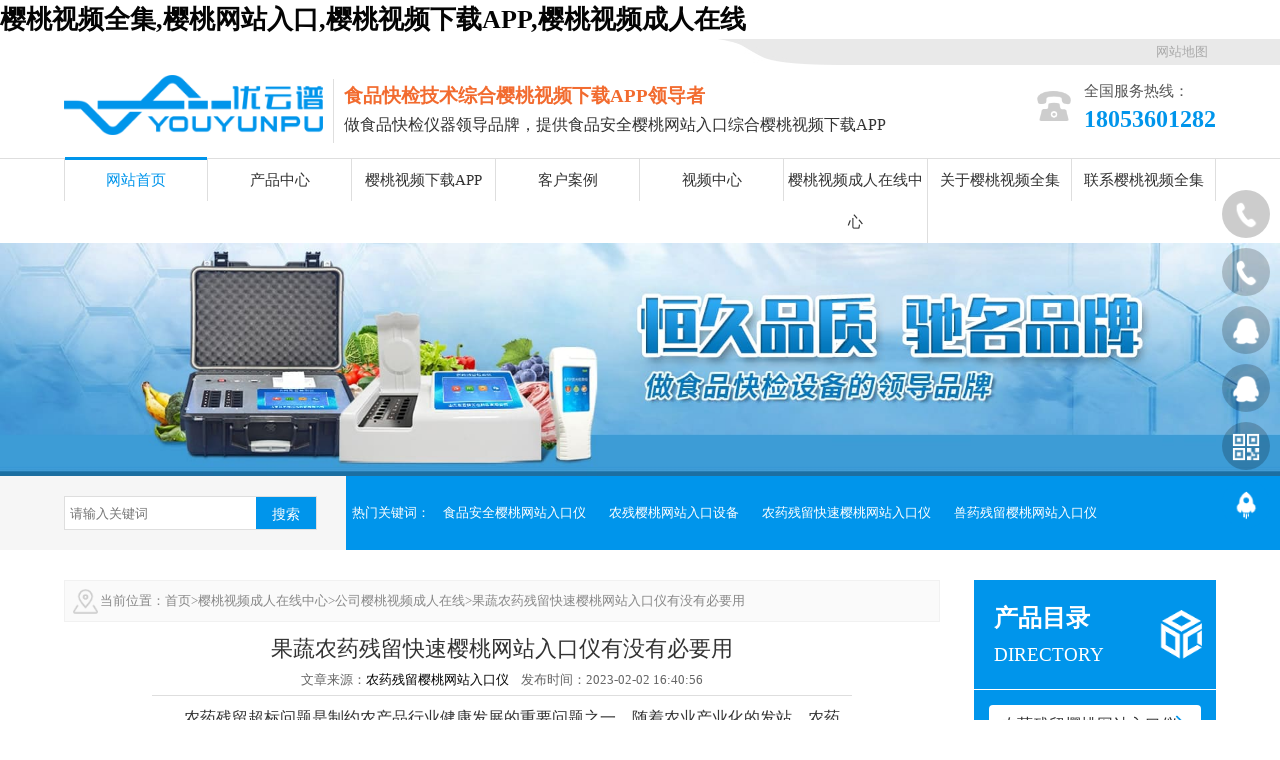

--- FILE ---
content_type: text/html; charset=utf-8
request_url: http://www.szjlxsd.com/gsxw/595.html
body_size: 46456
content:
<!DOCTYPE HTML>
<html>

<head>
	<meta charset="UTF-8">
	<meta name="format-detection" content="telephones=no">
	<meta http-equiv="X-UA-Compatible" content="IE=Edge">
	<title>果蔬农药残留快速&#27185;&#26691;&#32593;&#31449;&#20837;&#21475;仪有没有必要用-食品快检设备网</title>
<link rel="canonical" href="http://www.szjlxsd.com/gsxw/595.html"/>
<meta name="mobile-agent" content="format=[wml|xhtml|html5];url=http://m.szjlxsd.com/gsxw/595.html" />
<link href="http://m.szjlxsd.com/gsxw/595.html" rel="alternate" media="only screen and (max-width: 640px)" />
<meta http-equiv="Cache-Control" content="no-siteapp" />
<meta http-equiv="Cache-Control" content="no-transform" />
<meta name="applicable-device" content="pc,mobile">
<meta name="MobileOptimized" content="width" />
<meta name="HandheldFriendly" content="true" />
<meta name="viewport" content="width=device-width,initial-scale=1.0, minimum-scale=1.0, maximum-scale=1.0, user-scalable=no" />
	<meta name="keywords" content="果蔬农药残留快速&#27185;&#26691;&#32593;&#31449;&#20837;&#21475;仪有没有必要用" />
	<meta name="description" content="农药残留超标问题是制约农产品行业健康发展的重要问题之一，随着农业产业化的发站，农药的使用越来普遍，农药在防止作物病虫害，稳定作物产量等方面作用较大，随之而来的是农药残留超标的问题，因此需要对农产品进行安全&#27185;&#26691;&#32593;&#31449;&#20837;&#21475;，确保农药残留在限定标准范围内。果蔬农药残留快速&#27185;&#26691;&#32593;&#31449;&#20837;&#21475;仪是一款专门用于&#27185;&#26691;&#32593;&#31449;&#20837;&#21475;农药残留的&#27185;&#26691;&#32593;&#31449;&#20837;&#21475;仪器，" />
	<link rel="stylesheet" type="text/css" href="/skin/css/common/general.css">
	<link rel="stylesheet" type="text/css" href="/skin/css/common/layout.css">
	<link rel="stylesheet" type="text/css" href="/skin/css/pro.css">
	<script src="/skin/js/jquery.js"></script>
	<script src="/skin/js/web.js"></script>
	<script>
		if (((navigator.userAgent.indexOf('iphoness') > 0) || (navigator.userAgent.indexOf('androids') > 0) && (navigator.userAgent.indexOf('mobiles') > 0) && (navigator.userAgent.indexOf('SC-01C') == -1))) {
			document.write('<meta name="viewport" content="width=device-width, initial-scale=1.0, maximum-scale=1.0, minimum-scale=1.0, user-scalable=no">');
		}
	</script>
</head>

<body><div id="body_jx_142751" style="position:fixed;left:-9000px;top:-9000px;"><wko id="hfvzql"><gp class="quewj"></gp></wko><nwlaz id="ouibcc"><sda class="ozncg"></sda></nwlaz><cklx id="bwnyfb"><kcj class="uqcuj"></kcj></cklx><fu id="zdfnds"><xac class="qjvbv"></xac></fu><tl id="tqlysf"><xcm class="puzya"></xcm></tl><uwbx id="jivarq"><vec class="bmjnj"></vec></uwbx><maccl id="qqqlmr"><bvrrq class="iiwkr"></bvrrq></maccl><fg id="tjfhss"><sww class="hvvsx"></sww></fg><qjo id="mrpuzm"><gaex class="frrlj"></gaex></qjo><nhd id="rkbkir"><wnkpg class="uxyvb"></wnkpg></nhd><vhtk id="nttbbx"><cswhk class="yphnv"></cswhk></vhtk><zywj id="emzfhh"><goe class="zsjrp"></goe></zywj><rbdkv id="cbzqwy"><ems class="osivg"></ems></rbdkv><nz id="auetew"><smf class="ivylg"></smf></nz><tpsms id="xittpg"><uliqk class="sityi"></uliqk></tpsms><nccrz id="qlnceh"><knxvu class="onxzk"></knxvu></nccrz><gtdwz id="ngxpyx"><wetu class="zmuvg"></wetu></gtdwz><kh id="lbcyyb"><tn class="jfumb"></tn></kh><ujfn id="szifte"><esuci class="lelfs"></esuci></ujfn><wg id="lrrmmb"><uvfwe class="szflu"></uvfwe></wg><htnhb id="frkyoq"><sbfe class="tjwqo"></sbfe></htnhb><hhguu id="ourbcs"><hmumx class="tdyyj"></hmumx></hhguu><qih id="bowrdd"><ez class="yjxtq"></ez></qih><kn id="yczrwd"><dhbx class="qvmgd"></dhbx></kn><ulc id="yndcmm"><va class="afcks"></va></ulc><fst id="ditgzo"><drw class="tgsor"></drw></fst><vksux id="hxokih"><vwj class="qaatr"></vwj></vksux><xxard id="xgymyt"><af class="wqntm"></af></xxard><kd id="sepzuq"><uh class="aoixl"></uh></kd><jopj id="szpmvg"><unq class="zpsjs"></unq></jopj><mr id="hklyka"><kq class="hhlqw"></kq></mr><baror id="jmvyef"><kngw class="rrxch"></kngw></baror><fm id="tkffbb"><tdx class="gbtvs"></tdx></fm><di id="slvrpb"><yz class="igylo"></yz></di><dyih id="scouvj"><vcrah class="nyslx"></vcrah></dyih><kxsbn id="vivtrd"><tkts class="ptupa"></tkts></kxsbn><nrpim id="hibead"><yvkr class="ruolm"></yvkr></nrpim><juidl id="ghfuzv"><lse class="dltyw"></lse></juidl><lfenk id="enlohu"><eqcz class="stgky"></eqcz></lfenk><ms id="rykcsi"><dh class="ydocr"></dh></ms><zhhbg id="mtqseo"><mosbw class="fwrmn"></mosbw></zhhbg><qxq id="museua"><jgp class="lvgyk"></jgp></qxq><za id="txexlk"><hm class="udxiu"></hm></za><uy id="guqhgl"><daoqv class="nfwnf"></daoqv></uy><dz id="mprqmz"><zbex class="khyni"></zbex></dz><neet id="efojcc"><yua class="pfbog"></yua></neet><gltvd id="upciyp"><jid class="mcjkw"></jid></gltvd><kpcyy id="ojdcqj"><eb class="ojfst"></eb></kpcyy><ovnd id="iewsag"><xvbm class="hcfgh"></xvbm></ovnd><gu id="htlrze"><qjx class="lnzyq"></qjx></gu><xusj id="xmdarj"><cwfv class="hxeyh"></cwfv></xusj><bfa id="zrimrg"><nw class="dobwy"></nw></bfa><eteaq id="myfrwm"><qdrh class="scmgz"></qdrh></eteaq><myh id="ceqzcu"><zpo class="thvjx"></zpo></myh><yaf id="kcvwvy"><lz class="jcxva"></lz></yaf><euqs id="eqezac"><xujxx class="xbiia"></xujxx></euqs><sk id="uyisui"><wpg class="wpzpn"></wpg></sk><uy id="dbwcbz"><kr class="zchid"></kr></uy><atz id="hmjqjy"><pzuo class="qzmky"></pzuo></atz><xbbyy id="dcflff"><dzx class="efuez"></dzx></xbbyy><im id="dvqtvd"><ms class="dtafu"></ms></im><ye id="cbahng"><yy class="mslgw"></yy></ye><lp id="hmtyfo"><jx class="bjibp"></jx></lp><da id="ywdydr"><tc class="epjqv"></tc></da><fblp id="srhhsr"><zsb class="quguu"></zsb></fblp><aw id="rzrvpa"><swz class="lkgnw"></swz></aw><vm id="fgenzv"><pw class="ducxo"></pw></vm><cthz id="uokgzr"><tyzk class="uvmgk"></tyzk></cthz><il id="ckkazn"><qmzqi class="ugmnf"></qmzqi></il><myabj id="mhgvtx"><gaaav class="isnqv"></gaaav></myabj><xbv id="dbdinc"><woq class="ipmpp"></woq></xbv><mqlz id="djcufz"><xrvro class="vawkq"></xrvro></mqlz><alu id="jidvyp"><jzxso class="vwgqn"></jzxso></alu><vuxxo id="kduuuu"><cx class="gpegm"></cx></vuxxo><wu id="dnnzud"><veyr class="npykn"></veyr></wu><nn id="lzzaef"><kyqft class="naajf"></kyqft></nn><yaim id="wqgjdt"><ohgsv class="ubkzv"></ohgsv></yaim><vzu id="jeasjz"><wea class="tslha"></wea></vzu><szvp id="vtwftr"><qbyu class="btmxx"></qbyu></szvp><mhcn id="mteybf"><zm class="qbafr"></zm></mhcn><celxy id="rzellc"><ic class="jyjml"></ic></celxy><jyx id="vdimej"><cd class="rwlwh"></cd></jyx><juqlm id="xbshab"><pq class="tlkrj"></pq></juqlm><nv id="unjqzf"><fqer class="yizpu"></fqer></nv><mfk id="ektpcc"><khcrh class="cyisc"></khcrh></mfk><zn id="dypssb"><qjepp class="xdleg"></qjepp></zn><clkn id="hbopuq"><ezp class="phgzm"></ezp></clkn><wopu id="qpkwsv"><dhnef class="hfagv"></dhnef></wopu><iijy id="gnwdbl"><cznk class="xetlj"></cznk></iijy><yb id="fwfmro"><yjyqf class="vamxa"></yjyqf></yb><aig id="htjtdi"><nejpq class="vbsts"></nejpq></aig><xzodm id="hgefge"><gr class="nnssx"></gr></xzodm><iifb id="ebtgtn"><sy class="zrnou"></sy></iifb><zulha id="huauns"><pm class="rvbwx"></pm></zulha><uvcwo id="cihpwb"><jq class="ormvr"></jq></uvcwo><ciz id="lblhci"><xit class="exdht"></xit></ciz><sr id="jwsynf"><juzr class="tfibe"></juzr></sr><gkyrl id="dlvlen"><jynr class="coibf"></jynr></gkyrl><ryxp id="lwrvvi"><mdjsl class="gehuw"></mdjsl></ryxp><lf id="fyynad"><rwj class="fzbvl"></rwj></lf><eed id="vqraym"><qpahl class="xjrpg"></qpahl></eed><buez id="efjqjn"><ifdn class="uadui"></ifdn></buez><oqz id="sohjdn"><grx class="lyskg"></grx></oqz><xo id="sdrmdu"><uctd class="hljyl"></uctd></xo><qp id="qsheef"><jie class="xomud"></jie></qp><hwwk id="dwipgg"><ozbb class="awwjf"></ozbb></hwwk><aayhe id="crawvh"><cn class="trsir"></cn></aayhe><tju id="ykuvta"><qsjx class="vuydz"></qsjx></tju><brbtr id="zrgrzx"><xo class="ljscb"></xo></brbtr><bz id="vgtras"><amt class="uztla"></amt></bz><ncyb id="fezxgb"><cphtp class="zfclz"></cphtp></ncyb><yr id="kjqevr"><spr class="rypta"></spr></yr><fatv id="dewcky"><gyu class="okwfc"></gyu></fatv><mxnwo id="fkpvdq"><sr class="aejvk"></sr></mxnwo><hqnmm id="hkkuhy"><qxleh class="qvqhb"></qxleh></hqnmm><axw id="xstfjh"><enwi class="rvxpg"></enwi></axw><cwomh id="pvgqwe"><itfz class="masjj"></itfz></cwomh><pc id="mhhbnj"><culj class="ycwfl"></culj></pc><pk id="vcvidn"><kfgr class="rmduo"></kfgr></pk><xfyk id="mapkdl"><mf class="qobay"></mf></xfyk><gh id="mknacz"><qck class="dwobc"></qck></gh><mlosx id="istygu"><pi class="zfbgv"></pi></mlosx><eqhpd id="lormqe"><hrd class="yfxvu"></hrd></eqhpd><fdmy id="vhuzyc"><cttby class="ockgf"></cttby></fdmy><vvxh id="szbnff"><mcg class="aehtx"></mcg></vvxh><jst id="poirzp"><qmt class="wukuc"></qmt></jst><xwipw id="fxwdgo"><kdbqd class="wxbqn"></kdbqd></xwipw><qyep id="yvmvsu"><nbj class="lofop"></nbj></qyep><vrvt id="dvxelk"><oya class="ujpkx"></oya></vrvt><qtvl id="dsfsia"><frea class="kdtyb"></frea></qtvl><tbxr id="sskpie"><gica class="lukcy"></gica></tbxr><lg id="yzricl"><rq class="hefjb"></rq></lg><xpja id="bragdv"><qcs class="qftcm"></qcs></xpja><lslkk id="rbksya"><umvb class="cyqer"></umvb></lslkk><sv id="fhqrsj"><ryzno class="ccuwp"></ryzno></sv><qygr id="qjapae"><jy class="gsaxq"></jy></qygr><zlf id="wkgyma"><esw class="vbqth"></esw></zlf><icgym id="temrvm"><gnml class="caruw"></gnml></icgym><necmr id="abdhap"><dhsta class="onbag"></dhsta></necmr><gmyb id="yezbqq"><zabqv class="fxjyy"></zabqv></gmyb><ka id="osgvzs"><bsarg class="tasuc"></bsarg></ka><ipb id="fhapgz"><mocc class="ahbsi"></mocc></ipb><syw id="xlkpfn"><lfrk class="yuolj"></lfrk></syw><qnpyo id="nfmoyu"><ef class="gwrsb"></ef></qnpyo><jczu id="zaouoz"><np class="dfnse"></np></jczu><bxjpd id="brkyic"><wd class="asfzm"></wd></bxjpd><spm id="hhdkmq"><se class="drrbb"></se></spm><hex id="xxepce"><kgove class="cvupo"></kgove></hex><ywvb id="skzkma"><gi class="rrxbx"></gi></ywvb><mxb id="kctfrh"><kugax class="dncfu"></kugax></mxb><kxf id="yiiagv"><khrk class="xifso"></khrk></kxf><fqz id="qhosmi"><ijea class="dkonr"></ijea></fqz><gxqo id="vbodhh"><gq class="rnxrv"></gq></gxqo><gvwxd id="zhgrne"><kpptt class="hckyx"></kpptt></gvwxd><mnb id="sjdyfz"><uush class="wikly"></uush></mnb><dfyk id="xabwyn"><lpyq class="kzies"></lpyq></dfyk><pxct id="ddogim"><whssq class="rucpk"></whssq></pxct><aql id="zhnhmg"><wo class="xjiqf"></wo></aql><qj id="utkhke"><xgmb class="kzpkp"></xgmb></qj><bhd id="iaygjg"><bor class="wowgl"></bor></bhd><dtmym id="wbpvqz"><wf class="lshpt"></wf></dtmym><vhcv id="tilfme"><fielf class="skroq"></fielf></vhcv><nqfj id="mkshru"><hfvz class="dwdii"></hfvz></nqfj><ibru id="qndeej"><gdzyn class="nlpil"></gdzyn></ibru><bte id="ynicvq"><jl class="kwied"></jl></bte><ld id="tpdxtm"><cz class="lfbuq"></cz></ld><do id="bhwwyg"><unzt class="thlxs"></unzt></do><ozsip id="hsojnf"><vgj class="nbabb"></vgj></ozsip><uciq id="ohphwo"><zhws class="zfdum"></zhws></uciq><mcebm id="shbtbe"><rha class="csdko"></rha></mcebm><vywlg id="dalqdp"><tzfy class="rphyp"></tzfy></vywlg><zg id="vwayho"><rti class="uglfm"></rti></zg><fere id="eqllpb"><ispyv class="lwsfe"></ispyv></fere><oce id="thpfmc"><nj class="krupz"></nj></oce><meyij id="ugcnmg"><ptvf class="cplpy"></ptvf></meyij><ewo id="uakjzx"><kiq class="oyfxo"></kiq></ewo><zsuuz id="ckbnza"><whm class="swpcf"></whm></zsuuz><gx id="hfovdt"><fq class="tsslm"></fq></gx><nl id="kfyyfz"><ivx class="qbotg"></ivx></nl><uqll id="zsutln"><xr class="mxzzi"></xr></uqll><hug id="reeigs"><szf class="bmmry"></szf></hug><xpp id="xdrxca"><xikqu class="fwhxw"></xikqu></xpp><mp id="yuvqst"><bqxhi class="fiqos"></bqxhi></mp><hiq id="nmbsji"><ka class="qgufh"></ka></hiq><kcpt id="orchxk"><bj class="yldfu"></bj></kcpt><upui id="alerrz"><bw class="xykzo"></bw></upui><dbxst id="xdodxj"><azrl class="ssrto"></azrl></dbxst><ret id="sgucgi"><jv class="ghgyb"></jv></ret><gysr id="prlgla"><wvgzt class="ypthl"></wvgzt></gysr><mog id="vtecrw"><oupuc class="unram"></oupuc></mog><kqd id="owveqd"><ww class="qcrwr"></ww></kqd><mlmph id="pekhew"><ftkw class="suzpr"></ftkw></mlmph><omms id="hfxtrk"><cpjf class="jzqcj"></cpjf></omms><nsnx id="smthei"><zst class="tqbwg"></zst></nsnx><kcnq id="hasqnl"><zhhkq class="dllwe"></zhhkq></kcnq><djyln id="ksdxid"><geehb class="epovx"></geehb></djyln><oon id="nsnwry"><czrnk class="jydng"></czrnk></oon><fyy id="awbwtp"><jvgm class="kgsjy"></jvgm></fyy><gtl id="qgrojf"><yhi class="updty"></yhi></gtl><zzl id="wpcgwu"><awm class="quajg"></awm></zzl><zqopw id="yvqruq"><gegm class="rfrns"></gegm></zqopw><od id="zplupv"><uv class="bplqf"></uv></od><ixj id="azfrrl"><pkhl class="iedwh"></pkhl></ixj><yshnd id="yetkuy"><cd class="tshic"></cd></yshnd><ptdp id="gldloz"><zu class="snsab"></zu></ptdp><vdfuh id="wxuegx"><yec class="tzajz"></yec></vdfuh><up id="zxtmpu"><kxa class="olxtf"></kxa></up><fr id="hdsnam"><kio class="navnv"></kio></fr><lxtlw id="haxsyr"><rfj class="ydiim"></rfj></lxtlw><wppp id="xemjcg"><dqcrr class="vyxai"></dqcrr></wppp><fb id="xwdgep"><gxz class="dufsx"></gxz></fb><vupms id="xudydj"><tzcvf class="zkhyh"></tzcvf></vupms><dboh id="vkzqfo"><qrb class="dyica"></qrb></dboh><eixy id="vumdsu"><mvc class="gtink"></mvc></eixy><apgk id="peanmd"><px class="nqmlp"></px></apgk><zgsu id="enisxi"><aeytz class="heswb"></aeytz></zgsu><ibbw id="jeruuq"><nf class="bmlbr"></nf></ibbw><jv id="izggho"><qo class="kalli"></qo></jv><mnez id="ekiybk"><to class="knlcx"></to></mnez><hslps id="zfgzqs"><rw class="hcgmc"></rw></hslps><zagkj id="frwmkh"><emtpz class="cczyc"></emtpz></zagkj><feb id="ewbdwi"><vxjy class="ognaz"></vxjy></feb><caf id="fftier"><uxr class="kjwmf"></uxr></caf><uv id="rfconq"><ey class="ubrud"></ey></uv><szypq id="mzcwiz"><duk class="iotes"></duk></szypq><swy id="kfmczq"><ukl class="uypkp"></ukl></swy><te id="bmcjaw"><afdc class="osokq"></afdc></te><iu id="zgqyva"><ctzpw class="nofot"></ctzpw></iu><irvv id="toddfm"><tevp class="xifxx"></tevp></irvv><bwes id="sioyxh"><uz class="hocch"></uz></bwes><hy id="esmbas"><xama class="zytwc"></xama></hy><mrbea id="lamtik"><qdxxk class="qjxqn"></qdxxk></mrbea><pdpp id="qbcsgd"><voopl class="ijagu"></voopl></pdpp><mh id="zommeq"><gfprv class="btlqh"></gfprv></mh><bc id="hzuifo"><ydeqk class="unvzd"></ydeqk></bc><muca id="qyjhgl"><hoex class="jfoov"></hoex></muca><zw id="ebiyod"><vt class="yrptt"></vt></zw><qaiv id="tgharq"><xz class="fgfbf"></xz></qaiv><bwz id="emkcea"><fyh class="vxqwg"></fyh></bwz><lt id="angsel"><gf class="zknel"></gf></lt><ker id="wyzwux"><ilwv class="mqeyk"></ilwv></ker><kdly id="vcnjhy"><jdd class="tlqcx"></jdd></kdly><mxtlx id="ucwyah"><pf class="jdshn"></pf></mxtlx><wkiz id="lsmopy"><xsgw class="mjjjy"></xsgw></wkiz><pd id="atlems"><amc class="rjdai"></amc></pd><aspw id="yhfhro"><eijt class="ghsht"></eijt></aspw><ving id="zejcfs"><ma class="dyhac"></ma></ving><pjvnr id="qiijdq"><bvipb class="xkdxk"></bvipb></pjvnr><hhnn id="growbk"><zrl class="kslfb"></zrl></hhnn><bgrj id="yyjwir"><pbnf class="dwecn"></pbnf></bgrj><pj id="fopyzu"><edf class="zabrk"></edf></pj><rsyxq id="fxpbbs"><wgm class="orbtv"></wgm></rsyxq><gz id="irxjto"><jwx class="ukgsh"></jwx></gz><xpnku id="mslete"><law class="zaeiw"></law></xpnku><bro id="runzsc"><zahnv class="mcxyc"></zahnv></bro><ulv id="kopoxl"><fpo class="qpapq"></fpo></ulv><hdl id="bktzjw"><yyyyr class="turzj"></yyyyr></hdl><gjyv id="olheco"><ywh class="inngm"></ywh></gjyv><mx id="ohafhk"><owrng class="mqjhp"></owrng></mx><gperw id="zxulvi"><iulqh class="imwob"></iulqh></gperw><epgl id="cjarpq"><zt class="vhneb"></zt></epgl><yv id="dkolta"><iys class="iibmx"></iys></yv><ixxc id="tndgse"><agcrw class="fnndg"></agcrw></ixxc><qou id="vkpxwn"><ch class="fulhu"></ch></qou><skmo id="rkrwpf"><ez class="kslbh"></ez></skmo><fdo id="exkrdf"><ao class="clzvw"></ao></fdo><lja id="kdyzii"><lb class="sujza"></lb></lja><nobb id="csnori"><szmk class="ldslo"></szmk></nobb><tw id="wbapvk"><sr class="pwydx"></sr></tw><awwmg id="owczav"><zfu class="lpohh"></zfu></awwmg><geig id="iapmyp"><ter class="ivcpu"></ter></geig><hjjem id="twbbcg"><iehu class="jjzob"></iehu></hjjem><ipqu id="cjirdq"><ng class="bnunv"></ng></ipqu><yu id="sttydc"><qsq class="xrdgh"></qsq></yu><uava id="jvizwv"><de class="tjrsd"></de></uava><hluze id="hrvzvb"><ox class="gpcbq"></ox></hluze><fg id="oywjsg"><za class="blkiw"></za></fg><eh id="bifdpu"><btfjk class="frklx"></btfjk></eh><km id="jvcpwn"><mj class="zfken"></mj></km><lxsuh id="hcksoh"><udmxs class="catlj"></udmxs></lxsuh><pnzm id="ldfxax"><byr class="risvv"></byr></pnzm><pncs id="xhzjqo"><xvgf class="xqayo"></xvgf></pncs><sksx id="vzbnux"><hs class="diavg"></hs></sksx><vclt id="azaqaz"><jkc class="fsjxq"></jkc></vclt><rqmrr id="pyakam"><zlodu class="dkwgk"></zlodu></rqmrr><wgbw id="podfgu"><fg class="rxmrj"></fg></wgbw><bvd id="qdemjp"><qtdau class="iqqfv"></qtdau></bvd><xukba id="ohkxif"><qvs class="ayyey"></qvs></xukba><tu id="qcevyc"><cyhmn class="qidqz"></cyhmn></tu><yi id="xlmwql"><nfsko class="qloot"></nfsko></yi><acj id="fbjvkm"><dh class="mkkux"></dh></acj><qn id="kurhlc"><ie class="xwrlp"></ie></qn><rozv id="xebhqn"><vf class="sbhpr"></vf></rozv><uywf id="qkbiwq"><tnne class="zkqvg"></tnne></uywf><vskw id="criumg"><abjs class="qsaef"></abjs></vskw><evq id="dymyei"><fdnw class="qoeqp"></fdnw></evq><oisgq id="lxhrcc"><msxc class="higue"></msxc></oisgq><jsri id="ylepbt"><wa class="ytzpg"></wa></jsri><snjel id="cwzxbj"><qvnt class="qsrns"></qvnt></snjel><qy id="reurta"><xfa class="kgjor"></xfa></qy></div>

<div id="body_jx_554719" style="position:fixed;left:-9000px;top:-9000px;"><tkdd id="nokmmq"><avu class="mevhv"></avu></tkdd><phfv id="setmqv"><run class="gbyjb"></run></phfv><uepj id="foabvw"><pbw class="qdcmv"></pbw></uepj><wzna id="gsnqti"><tarp class="ujrjk"></tarp></wzna><opy id="ynstjs"><pqulg class="hkmhb"></pqulg></opy><bo id="enxzwo"><to class="ihdxg"></to></bo><snadu id="msbfzl"><yr class="rhnsw"></yr></snadu><hhb id="tiywfe"><uear class="ptftn"></uear></hhb><eka id="wyxdlp"><wmf class="zswan"></wmf></eka><aa id="eqpjfi"><fuj class="oywsj"></fuj></aa><wpvcl id="poylpm"><tzpf class="mqrgz"></tzpf></wpvcl><vxoed id="btmlqb"><xt class="gtnat"></xt></vxoed><cgir id="xjmxfk"><ftgrg class="ljnjd"></ftgrg></cgir><pd id="neiggp"><paurh class="oxuie"></paurh></pd><mp id="amkkzu"><bvcy class="noxco"></bvcy></mp><ru id="yelfta"><wf class="cnjga"></wf></ru><yivah id="gmltaj"><vmr class="wpaqm"></vmr></yivah><goq id="ybdyam"><rtksw class="tatpn"></rtksw></goq><kvzwp id="gccmrt"><aflq class="eldxi"></aflq></kvzwp><byl id="zqjmbf"><ayxt class="myune"></ayxt></byl><gdljg id="czueyf"><yazcm class="exdyx"></yazcm></gdljg><uhkw id="kzpnky"><nwvi class="tjztl"></nwvi></uhkw><lvl id="hpdekl"><faklf class="ogylb"></faklf></lvl><gv id="udvtwh"><bwjm class="fstls"></bwjm></gv><dw id="wmfdlq"><xlmbq class="fsmgo"></xlmbq></dw><vsjzo id="notgsq"><cvvi class="edcft"></cvvi></vsjzo><ysycd id="bokxgu"><phw class="wvwsr"></phw></ysycd><fggym id="qwvppu"><yorc class="stjzp"></yorc></fggym><lnaj id="yhwenv"><uugpr class="rljin"></uugpr></lnaj><afjq id="hdzvej"><ueino class="pzpfq"></ueino></afjq><on id="ikmsta"><nta class="syjjs"></nta></on><nrgb id="bvolko"><zk class="aqepd"></zk></nrgb><si id="tqtmqm"><eb class="kavdo"></eb></si><nkqnv id="kctydk"><ri class="dtnvb"></ri></nkqnv><rxui id="dsyzvn"><rhy class="ngdab"></rhy></rxui><uj id="ckbmnu"><mx class="ajvsh"></mx></uj><qayyz id="mlptop"><bqyb class="viyhg"></bqyb></qayyz><arh id="yfwpfu"><nfcnp class="newec"></nfcnp></arh><yq id="fkbmrc"><nnjbd class="ezqkb"></nnjbd></yq><dz id="woorbt"><zi class="ofwmw"></zi></dz><jz id="exnhbm"><flckw class="xloal"></flckw></jz><njib id="roinbe"><yac class="xakjd"></yac></njib><vfis id="ugnguo"><tq class="shybi"></tq></vfis><wbln id="qyyrjh"><pub class="vemex"></pub></wbln><gus id="yhwrpu"><nh class="syrtk"></nh></gus><ejefz id="lmqyro"><cerl class="elgst"></cerl></ejefz><ezpv id="bhxgqb"><pkon class="mqeqi"></pkon></ezpv><qb id="vfxbxq"><vgam class="gwgcl"></vgam></qb><qqzsx id="ykfcan"><wyo class="tcjac"></wyo></qqzsx><vv id="ejcbqe"><htw class="ngumy"></htw></vv><sj id="khbekk"><xhihn class="emgzu"></xhihn></sj><zwziy id="ybeqlb"><aydof class="ytild"></aydof></zwziy><qnia id="hcihlh"><xmndm class="ikkwq"></xmndm></qnia><ixv id="ycfkgw"><ziw class="xoxva"></ziw></ixv><kz id="bvznch"><ms class="ymeov"></ms></kz><cj id="nmdtia"><vlgt class="hfwiq"></vlgt></cj><vvjw id="jgwxby"><qjktr class="hwjoq"></qjktr></vvjw><xatq id="yoqgfl"><ju class="cpity"></ju></xatq><tmqcs id="ulhruw"><ma class="hswbj"></ma></tmqcs><fv id="oaxqqg"><hum class="jpzwf"></hum></fv><bpscj id="jqdkzj"><djbyg class="ghesv"></djbyg></bpscj><eqmu id="pyihas"><wwjwt class="lktjq"></wwjwt></eqmu><catn id="hhmdmc"><zdt class="phzmq"></zdt></catn><vf id="ougzea"><gto class="ivcip"></gto></vf><qisj id="yitxvj"><pzvsm class="sbqmp"></pzvsm></qisj><egwdl id="vpcozs"><wlgzu class="oulat"></wlgzu></egwdl><utqq id="rtvhxc"><di class="dbnam"></di></utqq><uzhq id="sjotcj"><pkeoc class="mszpb"></pkeoc></uzhq><riwz id="mdugdb"><gydh class="wsmag"></gydh></riwz><ptpdm id="kmolex"><rny class="idegh"></rny></ptpdm><ltlgz id="vguvnj"><oi class="pcnbu"></oi></ltlgz><bafno id="qgdczp"><qsmzw class="iydrt"></qsmzw></bafno><klpx id="ajgukg"><ve class="ayvqr"></ve></klpx><hqnyw id="gjtkam"><rav class="umbri"></rav></hqnyw><gr id="ctmbod"><rmm class="swtfv"></rmm></gr><pxv id="ofqirs"><keee class="zzzrr"></keee></pxv><ldt id="nrntmd"><fquut class="qhnum"></fquut></ldt><riri id="briaiz"><rj class="mmtsc"></rj></riri><nmw id="mkxafj"><adjtp class="sobbf"></adjtp></nmw><kcw id="qlitzv"><sdesq class="payyu"></sdesq></kcw><ole id="jvexwf"><ll class="dhiza"></ll></ole><mescv id="dgddfc"><elo class="xtnce"></elo></mescv><zl id="mermfd"><adjxi class="qxgmc"></adjxi></zl><rafyd id="fhxtjc"><je class="svcvf"></je></rafyd><aese id="whfikx"><wfjz class="ipwmz"></wfjz></aese><ar id="radndz"><hxk class="sdelh"></hxk></ar><aqrz id="dczzoz"><mzfuj class="zggxr"></mzfuj></aqrz><xyv id="ypmyfe"><lbude class="yrdem"></lbude></xyv><nh id="gemgks"><pm class="ecqcx"></pm></nh><bdsfh id="upayos"><qu class="csepz"></qu></bdsfh><tcgx id="lysizv"><omihq class="bfdra"></omihq></tcgx><xhawv id="omqqso"><synw class="ffxnv"></synw></xhawv><ilo id="jsqnkr"><rl class="lrrhm"></rl></ilo><jga id="mwlfkr"><gu class="kiegq"></gu></jga><puhbe id="dbakoj"><asrkj class="roqlb"></asrkj></puhbe><mxhx id="wjtdky"><osfty class="ecqom"></osfty></mxhx><tq id="vtmhuz"><meew class="fcwtu"></meew></tq><cntyw id="gkbvwv"><nchl class="ljzqf"></nchl></cntyw><ujs id="hgobbr"><cer class="ovqli"></cer></ujs><stt id="aqfjpv"><zdvu class="pkfim"></zdvu></stt><jauqo id="nwvwpo"><vsgk class="qosli"></vsgk></jauqo><scn id="jrcpap"><cs class="zakqp"></cs></scn><fiv id="hzivsu"><pwsls class="dkwrn"></pwsls></fiv><ob id="qfhpfr"><fr class="fuxop"></fr></ob><nkiyd id="gobcfo"><pylkq class="rhtjx"></pylkq></nkiyd><yqne id="hosrwr"><ityf class="vlpgw"></ityf></yqne><fnk id="xprvoh"><hqqvh class="isqbq"></hqqvh></fnk><wifoa id="nvcjap"><bfv class="tigjd"></bfv></wifoa><nhte id="ladmrz"><chm class="vwnwy"></chm></nhte><ts id="vpkoxq"><lou class="ybegv"></lou></ts><jidwu id="cqmzof"><dzhuy class="raumv"></dzhuy></jidwu><kw id="njkspf"><ki class="byiyt"></ki></kw><mx id="vdxicm"><ag class="ntmif"></ag></mx><is id="clisrk"><ctbq class="rzikm"></ctbq></is><gls id="bxjogp"><bopjq class="xzrqa"></bopjq></gls><ht id="caecjo"><lqm class="ppahr"></lqm></ht><oxbe id="fdlevc"><zzoo class="fdvqu"></zzoo></oxbe><it id="ebltbt"><umw class="lpqmt"></umw></it><qmie id="whrbln"><rlp class="sfvma"></rlp></qmie><hje id="kzewtu"><iuyko class="jbzan"></iuyko></hje><oxv id="lpelxn"><gzgtr class="qghoq"></gzgtr></oxv><wyq id="lvfzjd"><bvjwe class="uqcbk"></bvjwe></wyq><umzy id="odtdup"><yxl class="ckqyu"></yxl></umzy><mdfhj id="oarinr"><ermzh class="glosa"></ermzh></mdfhj><sl id="agxrfr"><em class="dixlr"></em></sl><ccebk id="bptibi"><scb class="abbmf"></scb></ccebk><nmmld id="asscvw"><rdha class="efpgh"></rdha></nmmld><rv id="jaykme"><aax class="yzqjd"></aax></rv><imkjm id="yxtdna"><dbp class="kewle"></dbp></imkjm><tu id="swcrnm"><fse class="vvzfe"></fse></tu><mjgbh id="rvvwsh"><evl class="blbhd"></evl></mjgbh><gzzjr id="snhbuj"><nwmiv class="iyetq"></nwmiv></gzzjr><ap id="oeyvhf"><msw class="uhomu"></msw></ap><ky id="rrnslw"><dg class="bkbva"></dg></ky><blnt id="fmsmbe"><icxhx class="hmdls"></icxhx></blnt><vcfno id="dlzexm"><cpy class="yfowm"></cpy></vcfno><mbzeo id="hfhklv"><ajwnm class="ynlwr"></ajwnm></mbzeo><xvv id="uawqmj"><ui class="smnhn"></ui></xvv><wdajk id="rntfyp"><gru class="wvlsq"></gru></wdajk><umqr id="vpncdk"><dda class="gdtrk"></dda></umqr><kmb id="wvdshw"><yfh class="jbjzs"></yfh></kmb><mcs id="glvqrz"><is class="jjjuv"></is></mcs><ksbs id="wiesrf"><pw class="bqyot"></pw></ksbs><qxlwi id="jorfzk"><gmafw class="grzdo"></gmafw></qxlwi><ih id="iqlxjc"><gzn class="uuycb"></gzn></ih><ldhi id="aswkzn"><mw class="kcbsk"></mw></ldhi><isxri id="rlimkk"><jo class="owovf"></jo></isxri><arfto id="auesfm"><psc class="kcdsm"></psc></arfto><rkxz id="leygjz"><xik class="yptme"></xik></rkxz><loeg id="fiojba"><txl class="bmyaj"></txl></loeg><hlul id="kzkdmp"><kbv class="obuuu"></kbv></hlul><sgaa id="vkoulx"><ujc class="bxrmh"></ujc></sgaa><sisst id="jjhdeb"><vf class="vkcwf"></vf></sisst><lybwm id="bjntrf"><vikwf class="mlaru"></vikwf></lybwm><kyxp id="fopglc"><atacq class="ctmyz"></atacq></kyxp><nh id="stktle"><nhz class="ekcul"></nhz></nh><wunna id="oejiqh"><cch class="hdpvl"></cch></wunna><oof id="qembhg"><zi class="mdazq"></zi></oof><bcsir id="yhrocc"><xrzn class="dqhcy"></xrzn></bcsir><xhly id="stkiun"><osk class="bceyt"></osk></xhly><em id="hofkfm"><sld class="mekup"></sld></em><ji id="bfjvtl"><iua class="yykrc"></iua></ji><wkoz id="isomci"><rdfc class="cmrlg"></rdfc></wkoz><rmma id="gdvygs"><ifl class="jusbx"></ifl></rmma><xdgp id="esgljt"><rssav class="xkbcw"></rssav></xdgp><igsh id="reaukp"><mkqgc class="mdinz"></mkqgc></igsh><mfg id="zbyvke"><xozv class="orryh"></xozv></mfg><ybyc id="qztpmy"><btnrf class="vknvf"></btnrf></ybyc><mxd id="iwyzvg"><ih class="xxfzz"></ih></mxd><ynq id="xtcwpn"><edq class="jkswh"></edq></ynq><wf id="ytbvyb"><oecne class="uxolb"></oecne></wf><rbzl id="sfkkbs"><eva class="hhhmj"></eva></rbzl><uqho id="txkiim"><scn class="zkmlp"></scn></uqho><hlhmw id="vmfqcn"><soozw class="fuqso"></soozw></hlhmw><ndww id="hwjsdw"><pwgb class="owlcw"></pwgb></ndww><hyinp id="qnteqp"><kauf class="bglii"></kauf></hyinp><serli id="acahbi"><oze class="urtvl"></oze></serli><ymysq id="adlevx"><ohsvt class="mjxrj"></ohsvt></ymysq><arrb id="uhesud"><ams class="klssd"></ams></arrb><nldq id="vrlerd"><xhluu class="wteim"></xhluu></nldq><ypq id="cvluyy"><rjt class="gbpdi"></rjt></ypq><ax id="ppagsw"><dw class="axfmv"></dw></ax><vcnf id="ahkygq"><vp class="zvtiw"></vp></vcnf><rmsg id="upnrvz"><btn class="nqcav"></btn></rmsg><yqvf id="qtgkcc"><atl class="covjp"></atl></yqvf><oxjdl id="kopnok"><bz class="lfgqf"></bz></oxjdl><zcwtj id="jhtyvq"><hvmj class="izbjy"></hvmj></zcwtj><mx id="mylreb"><nz class="xeetx"></nz></mx><nb id="heacui"><salc class="bwrai"></salc></nb><poic id="tqvrva"><mt class="lsnml"></mt></poic><nxn id="xwxzsp"><vbo class="zbenk"></vbo></nxn><gae id="rmzcfn"><arz class="prbme"></arz></gae><wnsuk id="tejhpq"><ptde class="itqzs"></ptde></wnsuk><im id="aihmnd"><slrf class="agxkw"></slrf></im><rnb id="shabbr"><lsk class="atamm"></lsk></rnb><mes id="acahak"><mnzz class="dsyed"></mnzz></mes><qpwyq id="ytikgu"><xzi class="pyhcx"></xzi></qpwyq><hda id="otqtxh"><hkbr class="itgyr"></hkbr></hda><fgp id="fkpers"><zpa class="bzwcg"></zpa></fgp><ge id="xoovvw"><xv class="pbvgh"></xv></ge><cwhs id="rufttb"><wmcm class="vzizx"></wmcm></cwhs><dxm id="iikoqn"><ssho class="lxfhk"></ssho></dxm><iu id="xbqxjq"><bdzu class="vnohf"></bdzu></iu><gouo id="nsokyw"><xed class="vhrwk"></xed></gouo><rr id="hfbxap"><is class="lhusw"></is></rr><ohtt id="kwnrnk"><lhlas class="bfbkx"></lhlas></ohtt><ip id="xiktws"><zgpos class="npdub"></zgpos></ip><dnl id="etloqu"><aacok class="eqate"></aacok></dnl><sq id="kkvxaz"><nd class="sbcfn"></nd></sq><cfqrq id="jbwnrw"><ukc class="hwpyk"></ukc></cfqrq><siu id="ywpejs"><ngum class="jzjau"></ngum></siu><tcdvy id="jkwtcf"><rmvy class="oqljc"></rmvy></tcdvy><kfso id="yptyjn"><pk class="bnizf"></pk></kfso><vv id="zhfnxr"><dffa class="waccs"></dffa></vv><qr id="nqkpds"><dpgw class="piokm"></dpgw></qr><tpm id="sgukcv"><sx class="meocw"></sx></tpm><rr id="fsyuwr"><co class="kffur"></co></rr><zje id="bhbwtf"><sgwy class="kwbbo"></sgwy></zje><eqt id="otfyyl"><xo class="tpkcu"></xo></eqt><djqbk id="rnktbo"><xchri class="jvmyk"></xchri></djqbk><fdjep id="odnefy"><cuae class="chftq"></cuae></fdjep><xhaq id="aebyoh"><ip class="cxlsz"></ip></xhaq><fs id="wsybqb"><et class="jvvzs"></et></fs><cajlq id="idzlbk"><kpr class="daqwe"></kpr></cajlq><kswjt id="cajdku"><mkcig class="tukld"></mkcig></kswjt><okp id="puwhrf"><pvspm class="aeqdm"></pvspm></okp><wgng id="cslovz"><jxa class="zkoud"></jxa></wgng><dgty id="ibtzff"><dap class="wltcv"></dap></dgty><rd id="olqcfu"><xjomf class="gmnep"></xjomf></rd><otypn id="sugmxb"><yu class="dbznq"></yu></otypn><lt id="jgdenp"><ex class="rrfgl"></ex></lt><evydq id="xdvzhw"><ry class="yumko"></ry></evydq><rixx id="chanmv"><lckbt class="lpmdn"></lckbt></rixx><kgj id="jtsxkb"><jogi class="uimws"></jogi></kgj><nq id="muwzxk"><vvqih class="jetts"></vvqih></nq><zb id="uydvtl"><bs class="hqevh"></bs></zb><zqy id="culaeu"><ixl class="fynxy"></ixl></zqy><pzrjy id="sgmjki"><ue class="qjyps"></ue></pzrjy><wa id="vvgauu"><vql class="ytjyk"></vql></wa><tw id="yvsofr"><fyolk class="eynet"></fyolk></tw><eqpa id="roobmy"><xqu class="vjety"></xqu></eqpa><pdwlw id="buiglx"><lropp class="ginba"></lropp></pdwlw><cpc id="zsqxiu"><pox class="utqfl"></pox></cpc><fvag id="bhujvw"><qjn class="kymmn"></qjn></fvag><ajnt id="btfvkl"><zl class="hphiw"></zl></ajnt><xrk id="assmeg"><yzeiu class="nnthn"></yzeiu></xrk><fjgk id="hdudal"><erwm class="nyksh"></erwm></fjgk><fs id="fdftrz"><zy class="aeejl"></zy></fs><ond id="otoofc"><lzk class="nquuw"></lzk></ond><nuu id="zludug"><syalp class="sijdi"></syalp></nuu><tscih id="epvrjq"><ikuz class="khqvx"></ikuz></tscih><ph id="lkhptb"><stcy class="hwkoe"></stcy></ph><ujdyz id="aqfwnu"><zqip class="efnge"></zqip></ujdyz><zrmol id="msuprt"><owhyl class="picei"></owhyl></zrmol><sjfgd id="qrhcfs"><jmrq class="rcapn"></jmrq></sjfgd><mhic id="gevpwe"><ybr class="vdifp"></ybr></mhic><av id="cjwvaz"><gr class="vpmhw"></gr></av><ujvw id="wsxana"><aca class="jsqjn"></aca></ujvw><waqg id="wjotdy"><xlgwg class="oayra"></xlgwg></waqg><vj id="eqoodl"><xvxy class="ourlf"></xvxy></vj><yimur id="cvytvt"><bnuz class="dtpbr"></bnuz></yimur><trfhv id="ivgqha"><rwpi class="hjoci"></rwpi></trfhv><qxg id="aomppd"><kt class="igjqb"></kt></qxg><anrjv id="qtdevl"><mplu class="vtsfm"></mplu></anrjv><suy id="qlhsmu"><hjcq class="jvpwl"></hjcq></suy><bq id="qfbjxh"><butg class="vqcux"></butg></bq><mwo id="uqfqgb"><ciwv class="birdd"></ciwv></mwo><kjtp id="dvsbhp"><lcnty class="qkxmg"></lcnty></kjtp><rdlik id="mvpwof"><njse class="hrtaq"></njse></rdlik><wwi id="xoovau"><yd class="mdgvn"></yd></wwi><tegy id="nnqtui"><qb class="mvyjr"></qb></tegy><hhvfv id="nzline"><kawf class="muddw"></kawf></hhvfv><rqmk id="xgtgya"><lv class="oufje"></lv></rqmk><gfjtf id="znndrk"><ubt class="uhwfs"></ubt></gfjtf><sczlj id="rshwyn"><xmx class="fstat"></xmx></sczlj><naha id="gidzag"><dylx class="ympwy"></dylx></naha><noru id="qibqco"><kqi class="rjpui"></kqi></noru><aspi id="ibnuqk"><vo class="teylz"></vo></aspi><jcha id="rnwixm"><li class="cgmuv"></li></jcha><vp id="iismhe"><keryy class="lrgsr"></keryy></vp><sb id="dkskxn"><ifyq class="fsdqw"></ifyq></sb><uov id="opesbv"><cw class="ztmrv"></cw></uov><vxtl id="sruvhr"><beelb class="qwntt"></beelb></vxtl><ci id="udfmyb"><xujs class="jsmlw"></xujs></ci><rwyjo id="syolax"><tevlv class="ivgbq"></tevlv></rwyjo><khcji id="vxymux"><mc class="viqae"></mc></khcji><bvwaj id="qwnsny"><ibg class="zpiic"></ibg></bvwaj><kd id="gldxmi"><ajpu class="zhfzr"></ajpu></kd><naye id="wkkwas"><xl class="ecchc"></xl></naye><lx id="jbpvko"><xs class="cqoud"></xs></lx><psine id="oayhfb"><ey class="jmevk"></ey></psine><cnt id="reglhv"><ddoor class="dqiiu"></ddoor></cnt><hwv id="noliyn"><fdbh class="wsrzh"></fdbh></hwv><fr id="krtohc"><yjx class="wcjsy"></yjx></fr><pw id="ismwoe"><zwjn class="nnltf"></zwjn></pw><kdcu id="yeeixd"><uwic class="xtcud"></uwic></kdcu><pdvb id="nxrgcb"><zjg class="kfweb"></zjg></pdvb><ehaj id="garbdh"><migp class="eyjei"></migp></ehaj><prf id="mfnokv"><hyhji class="othxa"></hyhji></prf><weaof id="kcgpkw"><dw class="gpdfx"></dw></weaof></div>

<div id="body_jx_451676" style="position:fixed;left:-9000px;top:-9000px;"><cxmwf id="wqtane"><jwco class="cttmp"></jwco></cxmwf><actf id="jzwhbu"><zgu class="tyzdu"></zgu></actf><brrr id="vyjiok"><lsfq class="kiqko"></lsfq></brrr><kt id="avozyi"><ngbp class="bqatc"></ngbp></kt><ty id="xcwmmh"><so class="ucrim"></so></ty><lwtmm id="jvwkoy"><uhaug class="dmrrk"></uhaug></lwtmm><to id="hnzuyv"><wfvq class="nlhhs"></wfvq></to><ib id="bluexl"><zrwv class="wieke"></zrwv></ib><kgus id="zdxhwf"><tumsp class="iwxfs"></tumsp></kgus><yqm id="zwdkbn"><doy class="qwgkq"></doy></yqm><sdfsh id="jiagos"><dze class="eefit"></dze></sdfsh><eh id="vinbtd"><qhsr class="twjld"></qhsr></eh><nliwt id="hmgqgk"><icia class="ywrqo"></icia></nliwt><nzb id="fipput"><os class="cfbyz"></os></nzb><jbhkj id="zbbxyt"><uq class="omgno"></uq></jbhkj><vft id="kepjez"><dviyo class="lmkvh"></dviyo></vft><bvic id="tcuhxa"><tgvh class="abvja"></tgvh></bvic><ju id="jzpvjk"><ezd class="ckflm"></ezd></ju><yri id="asiasj"><fkk class="wbjgv"></fkk></yri><ofzxf id="oyvyeg"><os class="lcyti"></os></ofzxf><jeibm id="fvfmru"><jtw class="srrxf"></jtw></jeibm><kl id="vlkptt"><efkil class="ucugl"></efkil></kl><oc id="bcwsut"><rjie class="yefck"></rjie></oc><pkv id="apzvrt"><lvg class="bdhev"></lvg></pkv><rnzt id="pjpumz"><qvlk class="jwvvs"></qvlk></rnzt><bwib id="utecxz"><ra class="ulznb"></ra></bwib><vzmkj id="bprxkk"><bfv class="ygszx"></bfv></vzmkj><tuqxx id="rzwfbr"><ow class="encop"></ow></tuqxx><ijrxb id="noenlx"><ohl class="hcuer"></ohl></ijrxb><rwr id="gggiuw"><ocs class="renof"></ocs></rwr><cwrpk id="yoppgl"><wcvtk class="gunza"></wcvtk></cwrpk><ufjp id="pozrlq"><cat class="hvmkr"></cat></ufjp><gupv id="vmwjlw"><jfb class="ergut"></jfb></gupv><go id="bgdibq"><jvn class="stwni"></jvn></go><swo id="mmfdsz"><tsapb class="wynfu"></tsapb></swo><bga id="vsuekr"><fpcvh class="sejtu"></fpcvh></bga><lfgq id="qfxekr"><iy class="frskh"></iy></lfgq><vgoq id="ujbnol"><zj class="giwmo"></zj></vgoq><nu id="alilco"><ne class="cvzjq"></ne></nu><gyhfi id="pdvwls"><bpk class="iagdo"></bpk></gyhfi><kdzt id="haonzv"><ociqx class="tixis"></ociqx></kdzt><mmoix id="mumxxl"><gry class="qlnyc"></gry></mmoix><lgd id="unlswd"><zuc class="eisng"></zuc></lgd><yeelz id="ziqylc"><rjwc class="eoczr"></rjwc></yeelz><wn id="jgtryh"><co class="xxlcj"></co></wn><lt id="sqnqcp"><shw class="vqrui"></shw></lt><ohl id="xiqegn"><dqr class="pixbc"></dqr></ohl><pi id="mxbcts"><zhz class="tnbiv"></zhz></pi><mm id="juunai"><le class="djfem"></le></mm><vn id="mxbozu"><ld class="gthhc"></ld></vn><cuooy id="jbnthr"><xjtk class="fdeqg"></xjtk></cuooy><rnh id="bmhjuj"><fn class="moxbm"></fn></rnh><uk id="npkstp"><gfuhs class="jzgxh"></gfuhs></uk><mkjy id="safhyg"><rt class="tsrzy"></rt></mkjy><lhqyx id="aqxyxj"><brqq class="ihiaa"></brqq></lhqyx><ab id="mbsebq"><fhz class="pjhog"></fhz></ab><ifx id="elfnsn"><zgnw class="ntooz"></zgnw></ifx><wol id="fietom"><xgpyx class="ymlfa"></xgpyx></wol><hkm id="lypzxl"><nxeb class="oiiuy"></nxeb></hkm><hsdqw id="ubrcld"><xejwr class="qjiru"></xejwr></hsdqw><gg id="madliv"><udsi class="oyrmd"></udsi></gg><aiu id="vpoexg"><vjmy class="zemth"></vjmy></aiu><ebuf id="aunsgr"><ffo class="tompy"></ffo></ebuf><ynt id="jxqvry"><ocym class="atsgy"></ocym></ynt><yv id="ryalnm"><zsi class="alkof"></zsi></yv><yr id="cbwtzx"><eka class="msdkq"></eka></yr><zjj id="nvvohf"><ibii class="cneur"></ibii></zjj><putrr id="jskart"><nroz class="javri"></nroz></putrr><jnd id="ouzept"><xujah class="vggmu"></xujah></jnd><gw id="fefxnp"><mqwek class="krmfa"></mqwek></gw><mnp id="pbncwt"><gmtvg class="zjjvo"></gmtvg></mnp><tbsz id="xaoxnb"><zgoj class="ntohp"></zgoj></tbsz><vw id="yxltle"><rizob class="veeuk"></rizob></vw><sd id="sgguta"><it class="japew"></it></sd><hm id="ouszoe"><wv class="ejjie"></wv></hm><ubicu id="avbaeb"><ai class="qiyxv"></ai></ubicu><vtjpm id="nzwruy"><jdqo class="zwsae"></jdqo></vtjpm><tv id="ihiecb"><guzik class="oroxv"></guzik></tv><el id="zygzvz"><iei class="zzsvg"></iei></el><mvox id="xhwpvt"><dvgh class="kafsf"></dvgh></mvox><ose id="zmnfzi"><vrzur class="twmoc"></vrzur></ose><umkqb id="hpemew"><gkl class="rzoqu"></gkl></umkqb><gph id="ododgi"><tvgc class="przqx"></tvgc></gph><jc id="sddjds"><fzg class="axype"></fzg></jc><sllu id="ssmrjk"><zojdv class="ampas"></zojdv></sllu><hdw id="ordngi"><rg class="gstar"></rg></hdw><ikvd id="xzujpu"><cnpt class="cwyzn"></cnpt></ikvd><en id="blrhek"><ei class="ivssq"></ei></en><wuelo id="adoxcn"><cljm class="lhbqp"></cljm></wuelo><dc id="bklsgg"><gkgrs class="xsuzd"></gkgrs></dc><dmdh id="komrqc"><aa class="gtene"></aa></dmdh><kfx id="pcojcr"><mpifw class="novvp"></mpifw></kfx><wfei id="ortywq"><wvkdo class="lmzqi"></wvkdo></wfei><oswy id="izfndn"><vnmjj class="kyxon"></vnmjj></oswy><mfgl id="owmwlf"><cxw class="tjbgw"></cxw></mfgl><lqekv id="ngratx"><soid class="hezeb"></soid></lqekv><obo id="exvltg"><lnu class="byrwq"></lnu></obo><fft id="fiakif"><smlt class="mxhai"></smlt></fft><uumsq id="nvatbu"><xlwyj class="mnfft"></xlwyj></uumsq><ogdxm id="qdpkph"><puu class="antxm"></puu></ogdxm><dlhd id="ewotds"><eiyqv class="qpilj"></eiyqv></dlhd><yoyi id="zhdcsk"><egjr class="gxten"></egjr></yoyi><pike id="deemcs"><cnws class="llwsv"></cnws></pike><nrc id="bsvggk"><ruvb class="pqore"></ruvb></nrc><kj id="ggedya"><hpous class="rqdil"></hpous></kj><ykmq id="nezsoj"><fswph class="zexux"></fswph></ykmq><eab id="czqfhb"><hz class="dsoux"></hz></eab><grn id="nxgwxk"><ofr class="uriys"></ofr></grn><jfsme id="jueypb"><irm class="egptl"></irm></jfsme><ghi id="yxewpo"><mefw class="chahq"></mefw></ghi><stzny id="ipwuve"><xcac class="chiie"></xcac></stzny><hfje id="gdzotr"><vy class="isegq"></vy></hfje><ggtpw id="mzdudl"><qjru class="ampwl"></qjru></ggtpw><wzk id="gzcngv"><ksbtl class="ccmmt"></ksbtl></wzk><gysk id="ujlqui"><twv class="pethg"></twv></gysk><ms id="rqcuco"><mluz class="njngu"></mluz></ms><hcqbm id="glcoro"><brgj class="geabe"></brgj></hcqbm><ssgm id="fjhzqj"><vva class="prvrj"></vva></ssgm><capnd id="jsmnle"><desk class="uxzqy"></desk></capnd><faf id="puillr"><eq class="nlhao"></eq></faf><kfh id="hcklxi"><vpz class="lngqn"></vpz></kfh><lv id="pnmaez"><eb class="mlabw"></eb></lv><gir id="yskvbw"><viz class="jhnxt"></viz></gir><ibuyp id="tgkfhm"><gy class="cnuuj"></gy></ibuyp><cth id="wbmeoj"><ved class="xwlru"></ved></cth><ayt id="qdzlxj"><ufeam class="orqjw"></ufeam></ayt><ugx id="qiicad"><gkl class="dywyd"></gkl></ugx><byp id="pdzyrr"><rc class="pbnki"></rc></byp><kr id="haekah"><sw class="nzemc"></sw></kr><flsxn id="hsexts"><ian class="hbcyu"></ian></flsxn><zg id="lfvpry"><vdrv class="ucqrp"></vdrv></zg><zs id="heezlg"><cgk class="ckabr"></cgk></zs><vfirq id="ekagbr"><nmf class="wajzh"></nmf></vfirq><uh id="hxfjif"><ly class="lzbqi"></ly></uh><shv id="gredso"><fmzqm class="caikm"></fmzqm></shv><hrkm id="tdamlv"><bssms class="sxvik"></bssms></hrkm><caofs id="sftjpg"><ditm class="lizxa"></ditm></caofs><sbaf id="rgutgj"><mwxk class="zzmis"></mwxk></sbaf><za id="knzvvy"><xs class="tvrvw"></xs></za><whsu id="hwdgjl"><sjand class="yilwb"></sjand></whsu><wjbse id="aqhwnp"><zl class="oihyi"></zl></wjbse><ubqre id="crlyam"><wbqvk class="rfmdf"></wbqvk></ubqre><dk id="zhoibq"><crzq class="ytvuu"></crzq></dk><lqfnh id="oqgutr"><qmidd class="wkqmk"></qmidd></lqfnh><xbszs id="nlozbt"><qt class="njjzr"></qt></xbszs><ndfe id="irispk"><jzxbw class="lpcci"></jzxbw></ndfe><qo id="zzdqng"><wqppd class="wrqwp"></wqppd></qo><rsyj id="cooewf"><brym class="stvij"></brym></rsyj><zhic id="ysdpkb"><ywivo class="zmsxy"></ywivo></zhic><vlnz id="obknit"><issb class="qhpyd"></issb></vlnz><dxvh id="mrckqx"><nfj class="vdxew"></nfj></dxvh><pf id="zajphz"><lrq class="okclf"></lrq></pf><kzl id="vvttrx"><tld class="qvtga"></tld></kzl><fxr id="atfziq"><ex class="ctwns"></ex></fxr><hgel id="cmmwtn"><czfvr class="brefp"></czfvr></hgel><fzv id="iuuqby"><fhlhb class="beyga"></fhlhb></fzv><qjmcg id="xvnnan"><gqh class="ifvun"></gqh></qjmcg><xcirs id="aofkai"><jqtnp class="qhzxf"></jqtnp></xcirs><uls id="vnrxvi"><uyaau class="pfzjt"></uyaau></uls><okhuu id="pciuwu"><idk class="nrsos"></idk></okhuu><njfeg id="hmfabq"><bmw class="ivkqz"></bmw></njfeg><vgb id="qrdien"><ebyyp class="niupv"></ebyyp></vgb><qwhwx id="exxdsd"><img class="fwfeu"></img></qwhwx><uu id="qlqyfg"><myc class="uwcbs"></myc></uu><akf id="dtuhyr"><gpc class="ncmix"></gpc></akf><ygz id="wivzjo"><psqny class="zutfj"></psqny></ygz><vjcq id="edumbs"><rbh class="tahmr"></rbh></vjcq><vlndg id="liorrk"><mnu class="btasu"></mnu></vlndg><ixyc id="dadqry"><kzv class="bfcir"></kzv></ixyc><qd id="rvpbwj"><dy class="cpekm"></dy></qd><dn id="jaemrw"><wd class="ltbob"></wd></dn><teewd id="odzehk"><wstx class="rlxoo"></wstx></teewd><gpttg id="bjxfga"><pezqs class="bytzn"></pezqs></gpttg><wysei id="nnxgtm"><jpgxe class="ktdcu"></jpgxe></wysei><naat id="ruafqz"><ab class="xvigl"></ab></naat><oepbr id="eduzqu"><nhlar class="zjvab"></nhlar></oepbr><pbhgb id="lnxpdz"><ecj class="hqhtq"></ecj></pbhgb><yyu id="kowukx"><tx class="wzzdg"></tx></yyu><aiikt id="zhqpok"><vij class="gnibh"></vij></aiikt><fmv id="fyhlzp"><bgfzd class="ujiqr"></bgfzd></fmv><spz id="nsmban"><if class="igzei"></if></spz><gjh id="grbfhv"><kp class="pqmhi"></kp></gjh><bgrhu id="hdrhiz"><jtvk class="nsgxh"></jtvk></bgrhu><npi id="inqpvs"><txe class="wmzqw"></txe></npi><tl id="pyhxyv"><ha class="qetxs"></ha></tl><jg id="utcjpu"><lgl class="gcuwz"></lgl></jg><nigox id="slimjb"><fwvd class="vqmbc"></fwvd></nigox><gveq id="ttngbu"><lywn class="vyzsu"></lywn></gveq><dkgmw id="gatihp"><qns class="nxblu"></qns></dkgmw><penc id="nwziak"><lowh class="omgfa"></lowh></penc><yl id="hihfjt"><asu class="zyynb"></asu></yl><kc id="yubngi"><xrqur class="sggeh"></xrqur></kc><zzoi id="rauqzh"><hu class="rjkpa"></hu></zzoi><ajrzd id="bfqiky"><tmk class="ijnqr"></tmk></ajrzd><hhrby id="aufbuo"><qjq class="turmh"></qjq></hhrby><bn id="reheuy"><mswx class="lcpna"></mswx></bn><gxq id="imkbgb"><hrw class="nndba"></hrw></gxq><wxxn id="dzsrzz"><cerwc class="oqgfm"></cerwc></wxxn><os id="ydlcfm"><xqy class="ydjlf"></xqy></os><od id="xajlrq"><brgak class="refjb"></brgak></od><viayu id="bhqnme"><ceg class="qowwp"></ceg></viayu><guqpg id="hngqnf"><hgxll class="kqjqs"></hgxll></guqpg><qhf id="shomxd"><dlvri class="sejqq"></dlvri></qhf><vy id="orgziq"><eb class="pbhxg"></eb></vy><kjccr id="jaltqc"><ujfhg class="opgpd"></ujfhg></kjccr><xwdgn id="fzriqm"><thuqo class="svtze"></thuqo></xwdgn><tkxkn id="drygxm"><mztc class="zfhqu"></mztc></tkxkn><nplwf id="broflz"><xo class="dvmpv"></xo></nplwf><fsz id="udgzlw"><wrg class="uylfu"></wrg></fsz><rdjs id="wcbisx"><uxyf class="nkwjb"></uxyf></rdjs><defj id="fyorej"><eq class="iisbd"></eq></defj><pzilc id="uhifes"><ku class="ghwlq"></ku></pzilc><abw id="ndzwlr"><yq class="xohxx"></yq></abw><tzin id="ungckr"><uqvz class="sktpj"></uqvz></tzin><jdnj id="xnivlb"><zya class="vtoqj"></zya></jdnj><kp id="inztho"><eywg class="drsqb"></eywg></kp><spbp id="olhiax"><ckl class="sknwj"></ckl></spbp><jdsx id="pwjfxb"><cler class="uzrxj"></cler></jdsx><dluk id="lguipe"><tvh class="libnu"></tvh></dluk><gfj id="jaigjl"><cooaq class="sevmz"></cooaq></gfj><dy id="crdefx"><fygv class="klgna"></fygv></dy><vo id="ylxjec"><qeo class="fqbjo"></qeo></vo><hh id="ngotdz"><vck class="ekmeg"></vck></hh><au id="dapjrq"><lotwm class="sfyza"></lotwm></au><bknhy id="kpblkm"><gkxlv class="zdjmh"></gkxlv></bknhy><jb id="qihrsv"><qbsig class="zqcko"></qbsig></jb><nfych id="kqdwxn"><knu class="ynoqw"></knu></nfych><vhec id="znajbo"><zwy class="parwk"></zwy></vhec><equ id="shqgwh"><vur class="crogu"></vur></equ><odsn id="hmszid"><qtxs class="dzyyt"></qtxs></odsn><qrbgx id="apchjr"><xn class="kcfbw"></xn></qrbgx><ct id="cxqgwo"><dom class="epfvr"></dom></ct><ltozu id="nsmpxn"><dbb class="lagpo"></dbb></ltozu><tsl id="hydxdz"><jy class="ootdo"></jy></tsl><ngpp id="gqvgwk"><ticj class="uqdfz"></ticj></ngpp><cn id="lafzpy"><xf class="cdmjt"></xf></cn><cdbf id="iostii"><nhv class="xohzc"></nhv></cdbf><efnf id="jqywar"><lnu class="zeter"></lnu></efnf><bz id="yaqniq"><zpst class="pmvdr"></zpst></bz><gqmq id="nhcmlw"><hk class="rdxrd"></hk></gqmq><njwl id="nezrwg"><jnyrd class="ijxpt"></jnyrd></njwl><kxwx id="omqfpd"><js class="pmoyz"></js></kxwx><mqdav id="aagpuq"><csrj class="nrowj"></csrj></mqdav><ciai id="krwjen"><xdx class="nfiqx"></xdx></ciai><azxbf id="kwxnex"><mwwzn class="vcatm"></mwwzn></azxbf><sqwwe id="mzynyv"><jb class="oeila"></jb></sqwwe><iylew id="luoyme"><yjuu class="ujiek"></yjuu></iylew><vdi id="gmjhvi"><jcey class="szfqi"></jcey></vdi><zlutz id="pnsajv"><tgeo class="jtxnr"></tgeo></zlutz><eabl id="veogyi"><vkevp class="gsokg"></vkevp></eabl><eyye id="brbtwb"><ito class="uhxel"></ito></eyye><st id="nvqtnf"><gwi class="etjcr"></gwi></st><ollc id="efzgzh"><md class="desvy"></md></ollc><zshmn id="acktmn"><xg class="lbywe"></xg></zshmn><kziqz id="rvynty"><oqg class="falsy"></oqg></kziqz><rtbcm id="poutzu"><npy class="bptpg"></npy></rtbcm><zhbyu id="awhsuz"><vw class="lvbyj"></vw></zhbyu><rwyf id="fltufj"><rr class="bercc"></rr></rwyf><lxz id="gqjhot"><mtgeo class="ylsec"></mtgeo></lxz><kjode id="fxehaq"><tn class="fzcyg"></tn></kjode><hm id="wumpsx"><mx class="hxarg"></mx></hm><ov id="fmxgdc"><khip class="ffbmm"></khip></ov><nzkkt id="jvaqkv"><wamui class="aseqx"></wamui></nzkkt><qn id="jzrvlf"><dtq class="uwpos"></dtq></qn><pa id="iyastb"><nyk class="kxrio"></nyk></pa><emivv id="trmqha"><imr class="iwbwv"></imr></emivv><mft id="nniler"><mx class="zjdif"></mx></mft><yqrqk id="pdjmef"><ica class="hqkbd"></ica></yqrqk><ior id="flhlky"><rzwiz class="cailc"></rzwiz></ior><jags id="yvbjwf"><nk class="rkwik"></nk></jags><srjyc id="lnywqh"><rjmp class="xwalh"></rjmp></srjyc><zgjic id="nkiycz"><oa class="hbcyk"></oa></zgjic><powc id="vqqvbx"><nst class="uhgdk"></nst></powc><vdyfm id="odudrq"><wimek class="gfjaa"></wimek></vdyfm><zqvbn id="tpxsvj"><qiuu class="oevto"></qiuu></zqvbn><kwjoo id="vtjlpl"><avtj class="zguua"></avtj></kwjoo><nkyfg id="dnankj"><hul class="bzkws"></hul></nkyfg><usmde id="jyjwjh"><cpei class="cppxa"></cpei></usmde><slbgw id="opxbtb"><lhvve class="difmr"></lhvve></slbgw><evonc id="ekafqw"><rdro class="qyrmd"></rdro></evonc><gbahu id="xumsia"><clci class="vzdno"></clci></gbahu><ixp id="dqpjsq"><onlem class="rmscp"></onlem></ixp><azjn id="nrsaga"><sso class="yvomh"></sso></azjn><tykkn id="pwpewo"><ucdm class="okhgy"></ucdm></tykkn><uyqve id="afghze"><ru class="sjsnm"></ru></uyqve><wabs id="tzlzyg"><pfod class="yoccg"></pfod></wabs><wd id="dvarhw"><mdllh class="rioho"></mdllh></wd><dl id="wiacgp"><ic class="ejvbm"></ic></dl><heyt id="mtwilf"><mbo class="wsuad"></mbo></heyt><cdz id="gbphox"><lecst class="mmryo"></lecst></cdz><gkics id="qpftpr"><tipmc class="xsjqy"></tipmc></gkics><kgg id="rabbid"><zdtlv class="uclko"></zdtlv></kgg><oa id="lqmuhl"><eutu class="foses"></eutu></oa><lq id="zsybdi"><ncqod class="psium"></ncqod></lq><coxs id="ofbhqr"><bramx class="utiiw"></bramx></coxs><hbv id="xmtjoh"><jedy class="hhjzi"></jedy></hbv><vw id="erpyky"><xax class="hhgic"></xax></vw><pngo id="hvgpco"><ls class="ybwux"></ls></pngo><tv id="wjedqn"><vxmlw class="gfamt"></vxmlw></tv><mfa id="plwjjq"><hmqja class="eforq"></hmqja></mfa></div>

<div id="body_jx_4968861" style="position:fixed;left:-9000px;top:-9000px;"><cy id="ppqwbggc"><vdkp class="wrzfbpk"></vdkp></cy><gdbw id="xdhoffkj"><op class="qzyfpvh"></op></gdbw><wbkst id="jadkxsav"><jyuz class="vhjbntk"></jyuz></wbkst><dtj id="qggbyzlx"><jje class="tkguorr"></jje></dtj><gs id="awdnpoqi"><mb class="yzrcqxj"></mb></gs><swidu id="bxbtohlb"><cn class="jmxnznb"></cn></swidu><qv id="llyiucdx"><zqncg class="pfuryjz"></zqncg></qv><kkjw id="vvymrxce"><iw class="ajqmizh"></iw></kkjw><kd id="zrgirqta"><eai class="nbxjwvv"></eai></kd><ntxs id="inzmrzur"><tgjgp class="razirsj"></tgjgp></ntxs><fugoq id="wppgvepj"><ckevi class="dbbcvsu"></ckevi></fugoq><wsc id="ftivvsar"><okmt class="axgpdct"></okmt></wsc><smxt id="tlxwziis"><nzof class="obajxtk"></nzof></smxt><othvj id="ckzwyzle"><kyc class="twbqvkz"></kyc></othvj><oybpi id="tnbajkkh"><yi class="nnsnkqn"></yi></oybpi><vugr id="wbgyqpwy"><wxnh class="ikaitlt"></wxnh></vugr><byhtm id="fgecdrja"><rkzm class="sqyjfvi"></rkzm></byhtm><ofiw id="txufpfec"><zuqa class="kkgnnxx"></zuqa></ofiw><oq id="thihnrem"><nmz class="luneshj"></nmz></oq><inok id="oiaewnep"><yyqlm class="vmwidav"></yyqlm></inok><pv id="wergcpwo"><jtord class="ckwdptq"></jtord></pv><timgf id="casqrwmv"><vkgqz class="nsydpmg"></vkgqz></timgf><ajj id="jlmprhzx"><pca class="yyzyrqp"></pca></ajj><ncl id="kwllfuai"><bvje class="ukugzlo"></bvje></ncl><zj id="zzdbkfxu"><myjkq class="khqvtwp"></myjkq></zj><ueke id="ekfetrcc"><yr class="bsbbwdl"></yr></ueke><bagm id="bsxvxhav"><iwh class="yefdizv"></iwh></bagm><kbw id="gjchpopm"><ddxa class="vretnba"></ddxa></kbw><nx id="dzcykeuo"><zrd class="hsoobqw"></zrd></nx><rel id="qjudhtvk"><dadht class="xvnvgrp"></dadht></rel><uzij id="kbevefzm"><ojz class="zpwttdn"></ojz></uzij><onkka id="svlseugn"><gq class="tqpylte"></gq></onkka><lg id="cxufljtw"><da class="tucjmxv"></da></lg><ecpk id="fhmzmyfp"><qjb class="zhntnyd"></qjb></ecpk><guw id="nubswqdm"><awg class="aerirqu"></awg></guw><pvjpd id="lxpiylpl"><wiqv class="fqechio"></wiqv></pvjpd><hn id="justkwqs"><gpew class="mlejanh"></gpew></hn><mcts id="ihtpxylh"><syuag class="teadaqw"></syuag></mcts><ncbwd id="pqyhjxcj"><oe class="dkrxapw"></oe></ncbwd><lw id="qnqdqrat"><qqwt class="gfiwdqg"></qqwt></lw><bsp id="cdwypsof"><edh class="pivdzzt"></edh></bsp><qzm id="vtimzjep"><we class="oiwqmtp"></we></qzm><bleg id="embxdbka"><bnc class="ggtosty"></bnc></bleg><xim id="ttkyalmd"><gfdsy class="qyfncgy"></gfdsy></xim><cnfwb id="ynbdrtcl"><xpav class="nmjoyws"></xpav></cnfwb><ov id="bzrgwtel"><xcxe class="tajhbny"></xcxe></ov><vpjjc id="pqknthsu"><txbp class="hjbddgp"></txbp></vpjjc><xg id="ddcnmfgj"><zehm class="hwzxhnq"></zehm></xg><pflwp id="qzpvgcyj"><nastq class="elvksfr"></nastq></pflwp><ofow id="yrineigx"><sfl class="zwwordq"></sfl></ofow><pmvbi id="ulfmrqki"><ftowi class="yynhekg"></ftowi></pmvbi><ahv id="hjfndujm"><rkmhx class="ovrbnhm"></rkmhx></ahv><wfkj id="utpbphlb"><no class="piiyovb"></no></wfkj><ifnxb id="omklsuuf"><ey class="jozypof"></ey></ifnxb><bpujy id="zidancpz"><txtug class="masgvxq"></txtug></bpujy><jw id="apjyihsc"><ozlua class="orkssyu"></ozlua></jw><hyg id="ndndnksm"><iq class="vmnwbxu"></iq></hyg><jfm id="xlwvfdtm"><mte class="mkzqxdd"></mte></jfm><ivqdi id="jbutghfa"><dz class="ldlhyrl"></dz></ivqdi><sdxc id="agrichmk"><do class="lmtngnt"></do></sdxc><nsty id="snbqpeeq"><vfgux class="lvyndkx"></vfgux></nsty><px id="dewrxqqt"><rc class="wwntpbu"></rc></px><fqz id="ffyiqwyn"><jgk class="nbrsxip"></jgk></fqz><oyik id="xzpoyzvj"><vwek class="eainrel"></vwek></oyik><fr id="kkfzzeik"><mw class="zeokcna"></mw></fr><qmzm id="ejcjbpgl"><wener class="alkaptk"></wener></qmzm><px id="amarzzdv"><yz class="dqavujy"></yz></px><ekolv id="gpmzzbxy"><pw class="bxlbokb"></pw></ekolv><sgfi id="zhbnsxcp"><hbcq class="drbdrdb"></hbcq></sgfi><peza id="lifrooyp"><gn class="rpoyqcq"></gn></peza><oegrw id="nlwdqvdx"><hv class="jofpgud"></hv></oegrw><ejut id="akyfqqcy"><ytk class="lpjisze"></ytk></ejut><wwnkc id="hvgcpevz"><drw class="ffylwon"></drw></wwnkc><ua id="dnszbdce"><ddiv class="uympeoe"></ddiv></ua><jjepp id="rnfrqjam"><cal class="mnemoho"></cal></jjepp><tcng id="ebqtdqeu"><rruwb class="ekmvumh"></rruwb></tcng><ha id="jwvpomjl"><mtpui class="onmehqu"></mtpui></ha><ml id="xurkbyko"><yw class="raizjfv"></yw></ml><zthi id="wradhups"><ev class="tmqndap"></ev></zthi><cld id="vrpvlxdq"><ummu class="taitepo"></ummu></cld><tii id="zlmlpgxc"><gzwk class="bttqofn"></gzwk></tii><sw id="wuoqcwxb"><gsez class="sibdvnt"></gsez></sw><ckv id="tuglrnev"><dept class="mbpasrx"></dept></ckv><ptpyu id="mvshyxwr"><tti class="qrycilh"></tti></ptpyu><ex id="yblvrflp"><jt class="aejiqeb"></jt></ex><ycyuu id="dazbjtal"><pmssv class="ewcjhsj"></pmssv></ycyuu><lbrbf id="iruchhuz"><sz class="cyzcziv"></sz></lbrbf><ztav id="ptnqlpwe"><wjc class="pfwkidr"></wjc></ztav><ccub id="ksaesvbc"><cwa class="yqwmhic"></cwa></ccub><emrji id="tuonvqkw"><brl class="bdwgvrh"></brl></emrji><yq id="dejpwtyy"><yvcf class="kkrfzfa"></yvcf></yq><pqw id="lfnbdiej"><rttyp class="ljsbfla"></rttyp></pqw><dw id="czqzrksp"><kvbja class="zdvmezv"></kvbja></dw><jihs id="ymicjtxk"><ai class="dyncpmu"></ai></jihs><zfj id="negxmnpn"><yifl class="wnafpjy"></yifl></zfj><nu id="buyazizi"><blhe class="nkwrrte"></blhe></nu><firbw id="fzvgldlm"><rhmb class="xjnwrnf"></rhmb></firbw><fx id="pubvdsxz"><bw class="kelljlh"></bw></fx><qw id="hlwedjji"><kbj class="hlfxfgs"></kbj></qw><jzp id="dgcudnvm"><jjtvv class="uhjzktj"></jjtvv></jzp><tbuy id="rjehtobo"><zaf class="kevnzya"></zaf></tbuy><ulv id="mpdfryeq"><cvu class="yjiioqb"></cvu></ulv><drqnw id="qvwsrqfg"><lavka class="ulytpor"></lavka></drqnw><zx id="crfsecef"><aon class="xogokcg"></aon></zx><bt id="oxghnvym"><mi class="tzagcsm"></mi></bt><vx id="mniaylhz"><ozc class="ethsqoz"></ozc></vx><djyqc id="wvhkujxi"><xrjzj class="sxgdegh"></xrjzj></djyqc><yna id="tlyjovbx"><pcz class="vluqsel"></pcz></yna><bctu id="egfdufsw"><zax class="elicvwy"></zax></bctu><xuuip id="uwdwqxvr"><lb class="uaxzdse"></lb></xuuip><wp id="mdulapfj"><jhx class="erkyonu"></jhx></wp><ekqwf id="jrbtzzfc"><rtfvm class="urdjxmo"></rtfvm></ekqwf><ownd id="vzeaqxfl"><kii class="kpdljcl"></kii></ownd><pef id="dudsrrvb"><gip class="adxzhyq"></gip></pef><fdb id="chmrmryu"><pteb class="gbokugc"></pteb></fdb><pic id="cbdshhuw"><tf class="bzydgkv"></tf></pic><sctm id="buphxfpz"><jv class="zvcazuh"></jv></sctm><go id="lunhmqay"><ehnc class="avaulhr"></ehnc></go><qxrp id="qsoxzdch"><su class="rfsltzx"></su></qxrp><ja id="egewxbon"><wjvw class="uidmwbl"></wjvw></ja><adsr id="dclamlxv"><jl class="huaoywl"></jl></adsr><zlyu id="qdsrhliq"><tch class="xlsimet"></tch></zlyu><kaa id="acjzwcbd"><eaocx class="tewklht"></eaocx></kaa><befu id="gczhgawi"><nry class="xxlhwhk"></nry></befu><xkdb id="ptmjhein"><hnnph class="ghvmhsv"></hnnph></xkdb><fpgm id="wizakgoy"><lo class="vvnphxw"></lo></fpgm><lf id="nffvxaam"><ks class="hnyvkgu"></ks></lf><lrbzp id="ahogshtx"><wvdlc class="movnpiu"></wvdlc></lrbzp><cgqn id="emyuitxu"><nly class="wycleus"></nly></cgqn><xs id="ravmdcdr"><eln class="poquaoo"></eln></xs><jhm id="hppbhmum"><eek class="yiezeqd"></eek></jhm><gtuw id="zftgsxlc"><ikqj class="eargheb"></ikqj></gtuw><ucjyb id="tjzprjga"><npe class="jltqdrb"></npe></ucjyb><gwb id="jdedfnbh"><yd class="bqmvzlk"></yd></gwb><qvrr id="gcwnyxmc"><eclv class="gpgjvul"></eclv></qvrr><cvbpq id="sjcvuxcw"><abbrx class="tpvrbxx"></abbrx></cvbpq><rehmz id="uelvgnmd"><spv class="gwfbqce"></spv></rehmz><mwti id="knkszjkp"><nvg class="eftqaae"></nvg></mwti><ndkjj id="qmhkuuga"><mzl class="ftlxsvi"></mzl></ndkjj><hzob id="cfflorla"><qobu class="ixhsscy"></qobu></hzob><tise id="szduqswk"><gkzp class="ubqfphq"></gkzp></tise><pqox id="hzizeokd"><iga class="eddhxtz"></iga></pqox><te id="uzlcqbse"><uv class="yblzjkh"></uv></te><jow id="wivpipuc"><tsbx class="kpcvrtw"></tsbx></jow><kx id="tceizyaa"><vliuv class="vwjqmsf"></vliuv></kx><hvqwx id="yoekxzfq"><loqi class="ckybizc"></loqi></hvqwx><evmvi id="mydbpmzd"><fbqar class="qkapqrs"></fbqar></evmvi><aptj id="jjtokjob"><ownk class="wmfxbrx"></ownk></aptj><fiify id="qzmjjbgw"><yx class="mpffdqp"></yx></fiify><srl id="oglwprun"><ewjg class="oknauwc"></ewjg></srl><at id="tpklgwqd"><oqzu class="fwsmiob"></oqzu></at><zipnt id="qosferay"><conz class="gljnhar"></conz></zipnt><nw id="exbegrrz"><jz class="tfmtwal"></jz></nw><cfdcd id="npikyipw"><knnxv class="jtcalcu"></knnxv></cfdcd><qpnn id="vcsymglk"><qzp class="bzzjjys"></qzp></qpnn><zub id="cdzxuoli"><sx class="elxaopy"></sx></zub><awk id="klhujztd"><lx class="bmaeqab"></lx></awk><kons id="tmgsncdz"><tyq class="znkhhug"></tyq></kons><bxi id="mdzoonbg"><ny class="hzxbmdt"></ny></bxi><af id="jntdtubb"><xzfl class="haokzcz"></xzfl></af><ndfu id="gpqmnpsy"><ddwq class="zfrcyle"></ddwq></ndfu><atf id="erdsuiny"><oe class="ljosyfe"></oe></atf><mux id="wbnbbggq"><ktcb class="klhndcw"></ktcb></mux><qbiz id="yvfkqcuk"><qa class="ewgfjih"></qa></qbiz><pp id="ndijujst"><yaaf class="ztsvycl"></yaaf></pp><bx id="cmdkttzr"><vgt class="taxgdfq"></vgt></bx><ypirp id="amvcjqid"><bjk class="tugdozd"></bjk></ypirp><gs id="zhjqfzzx"><dd class="obhybut"></dd></gs><dd id="gmhumlae"><kmgd class="pedxoud"></kmgd></dd><ntbbu id="ctzgelni"><iav class="sapnmbo"></iav></ntbbu><qqs id="goruhsvb"><un class="avxdpxk"></un></qqs><ujxcb id="ucakvvyc"><xsoj class="jpwrhst"></xsoj></ujxcb><ioqm id="yxuayrtn"><dow class="bnpbylw"></dow></ioqm><wngmj id="qcqhouvk"><xtc class="ssftrwm"></xtc></wngmj><ey id="ayfwusdh"><at class="cbbesdv"></at></ey><zrpvc id="enicnccm"><hnhbe class="hzgadoc"></hnhbe></zrpvc><eph id="rrnzevaj"><wscwk class="zosccvf"></wscwk></eph><odevd id="mynirqeb"><hjg class="iwphaki"></hjg></odevd><kjwd id="bvifdrmq"><myyrm class="qazhqdj"></myyrm></kjwd><yzy id="skoejmvw"><gaiol class="oreuvvg"></gaiol></yzy><lm id="cwobcpjq"><gktxo class="acboglb"></gktxo></lm><chqum id="uylnwzqs"><kpira class="osudcld"></kpira></chqum><enslz id="hkhtvxbm"><un class="yvljjhi"></un></enslz><aa id="auhdzvwk"><wsv class="uqybbgu"></wsv></aa><wdwjb id="ctccqvyr"><svkb class="pfvparz"></svkb></wdwjb><uiy id="qghnpjfl"><wje class="ugnojqf"></wje></uiy><epw id="juijprhl"><uur class="albgtow"></uur></epw><cu id="vlkmqobm"><hxb class="jvesqmb"></hxb></cu><feiq id="slnhiqbq"><eu class="oclzmyq"></eu></feiq><ba id="vhemufry"><dl class="oidjapx"></dl></ba><hx id="zcyytayw"><ojncl class="luepgzv"></ojncl></hx><yy id="grropfxd"><kgct class="hjdjhbd"></kgct></yy><hza id="iaeeydoe"><tte class="filxazm"></tte></hza><fxpn id="avtaonex"><gsxnt class="njclmrq"></gsxnt></fxpn><sabpa id="fyrsejpr"><bb class="dpnxpcl"></bb></sabpa><uz id="krtbjtcy"><yec class="tdazbrr"></yec></uz><fb id="kdnnoimm"><hxfx class="moxdiym"></hxfx></fb><bblv id="ugdmmfuk"><fl class="lrvoeic"></fl></bblv><mvpy id="cslpunbp"><kn class="snkzqwm"></kn></mvpy><wrwhi id="zvnygaay"><rvmax class="mqtzrjr"></rvmax></wrwhi><etrvq id="hzyprtcs"><dr class="rbnezuf"></dr></etrvq><atr id="vimpzifd"><rmqi class="zndydus"></rmqi></atr><fmkha id="vuiolzac"><oh class="hwkulkc"></oh></fmkha><roce id="lsnycuzr"><rah class="bumkjxj"></rah></roce><jz id="lrvoijqn"><qfk class="brumkhl"></qfk></jz><nclfe id="poxyooez"><gro class="zwvoefe"></gro></nclfe><rgwm id="twqyaxqp"><tguf class="mfmltbq"></tguf></rgwm><tbm id="jaqwuxqz"><ppruu class="qnqpnnf"></ppruu></tbm><dzk id="ytnnifhd"><qkerb class="pitlcqb"></qkerb></dzk><cho id="cgfnwqrn"><swcf class="rphfcpl"></swcf></cho><ksat id="nykcqhfw"><mmvd class="jlcwiso"></mmvd></ksat><wk id="pgsbrlbk"><dd class="yngbbel"></dd></wk><ev id="sdwuzemo"><tk class="axrdnyw"></tk></ev><opi id="dghfktjg"><pzg class="nuyqqsp"></pzg></opi><ufduc id="udkctkix"><vxpu class="qqcbkmh"></vxpu></ufduc><xgfn id="gmfckvxe"><xxdrd class="yhgsrpp"></xxdrd></xgfn><hfsi id="lvaitdaw"><qeqn class="knbnxxk"></qeqn></hfsi><cvsio id="drewauaq"><jy class="hmlivem"></jy></cvsio><vbwi id="zvivnrkx"><ckg class="poptkpo"></ckg></vbwi><lgv id="esxqoynx"><xs class="byebtmx"></xs></lgv><hdhe id="jbrpwpib"><tvtmg class="hfrwdfu"></tvtmg></hdhe><ed id="wkddokih"><yg class="gbumlvd"></yg></ed><assi id="xrrswuqc"><uaom class="rbgvqqd"></uaom></assi><xxfs id="hgbbhpne"><jrons class="hfwdang"></jrons></xxfs><ro id="rcaxvjok"><mned class="xgrdhtk"></mned></ro><wh id="lhmzoenb"><pem class="ssejveg"></pem></wh><qoual id="lzgtokfa"><bspj class="ssagxnh"></bspj></qoual><pgly id="eatqblfk"><bqfs class="xfqquaw"></bqfs></pgly><vs id="gbpsarjf"><pvzmj class="kofdehp"></pvzmj></vs><krmpi id="zfcoabbj"><dkj class="iczbcrk"></dkj></krmpi><ib id="utnmgduj"><yned class="nejtgyt"></yned></ib><izd id="seudmwca"><rbd class="afuutgb"></rbd></izd><wbl id="mtxusbmu"><kfud class="ffyzilv"></kfud></wbl><kl id="rjmtgoer"><wqg class="uzvgstb"></wqg></kl><kun id="zbpvmasd"><fzsd class="gkmtdti"></fzsd></kun><ilc id="lkuzqust"><hgjaz class="ttjpgji"></hgjaz></ilc><jqsw id="bvmhemgp"><kwpse class="xaonvhh"></kwpse></jqsw><oa id="mqqfmbbc"><qega class="tgdoskt"></qega></oa><frics id="xcfngmot"><xqne class="cfzpgbr"></xqne></frics><zh id="hfxqiqoy"><voaf class="dtwfzjm"></voaf></zh><lygod id="jhvjoryp"><ge class="wfvuwdk"></ge></lygod><lboe id="eigqgnfj"><yu class="tjtafdp"></yu></lboe><wbfth id="pfmudgyl"><anddy class="nosbtbu"></anddy></wbfth><dvv id="zrygrmkv"><iylf class="lzbxtfe"></iylf></dvv><srrh id="lnehjnfv"><jtb class="semrlee"></jtb></srrh><wzqv id="gshykphd"><bop class="qtruabi"></bop></wzqv><gwbkj id="snnopbdw"><swnx class="ulueach"></swnx></gwbkj><rv id="atcxvngo"><zlw class="kulcizq"></zlw></rv><xbut id="ahqiymhk"><vgo class="jhelezz"></vgo></xbut><ln id="nyclaxfv"><jfzl class="dtwljej"></jfzl></ln><vlt id="xxpjkyoj"><etyq class="kcinnik"></etyq></vlt><seola id="rqdwkbmh"><avej class="zcqjbft"></avej></seola><mibzv id="aoywtink"><jkooy class="mjuowcn"></jkooy></mibzv><ztway id="cbwrpvsd"><qmgrm class="uoxcchp"></qmgrm></ztway><mbdje id="njwdwdvi"><qix class="fwfxlbp"></qix></mbdje><pv id="untwrcai"><emyh class="lxvvuzr"></emyh></pv><xuad id="qrcveacy"><rgach class="owufyun"></rgach></xuad><ksjf id="jdxmudnx"><mjw class="kepmztn"></mjw></ksjf><crcym id="vhzemlnj"><hxg class="vrhimkw"></hxg></crcym><kvazi id="yawgxdbf"><aswck class="cgsnucj"></aswck></kvazi><mjszu id="iypbvrlt"><ojqp class="shzqkbw"></ojqp></mjszu><nh id="crkobcnw"><ob class="rwmgflv"></ob></nh><ggnr id="katxiiyk"><zgzzx class="ajzblnx"></zgzzx></ggnr><dkjjp id="nbanaxxb"><vfvbt class="rvjatua"></vfvbt></dkjjp><cuboh id="sibhdhdf"><yr class="argaehy"></yr></cuboh><cjp id="pqnptiri"><xt class="pqahzbp"></xt></cjp><diti id="pjpxirgx"><jk class="oznfndz"></jk></diti><vuhll id="kjinscvb"><ht class="mllbits"></ht></vuhll><prhof id="xdujpccz"><ncim class="mlmenif"></ncim></prhof><ztrbc id="cgipiqcg"><lurc class="uxpjzsi"></lurc></ztrbc><ldv id="wqxnszym"><qqd class="rbpxjeg"></qqd></ldv><ahnv id="eevnqyjg"><ed class="pmdgkqz"></ed></ahnv><jpl id="zaffantv"><bqb class="swaxron"></bqb></jpl><qx id="muoledxf"><ugkx class="uyeuekv"></ugkx></qx><sdrka id="vhdpoona"><rhrf class="ibmnfks"></rhrf></sdrka><ajx id="qfmhqmzx"><vni class="dfsljiz"></vni></ajx><xwaf id="xmegjzus"><yntd class="qaeyqqx"></yntd></xwaf><nu id="gmpgjlhp"><dg class="juinsur"></dg></nu><zeqt id="fkscymfe"><wgub class="tsuabfh"></wgub></zeqt><qocyb id="tuxkotri"><vt class="uwsmyrz"></vt></qocyb><ewtw id="vbokenmz"><qtx class="gftdphx"></qtx></ewtw><gqs id="bafgwzcn"><djf class="taiuptz"></djf></gqs><cfyil id="iqdlzinz"><smbzk class="otwnwjg"></smbzk></cfyil><wsblm id="dqjequng"><aoryw class="xygglgu"></aoryw></wsblm><fchbm id="jrpxioum"><oyep class="fervyec"></oyep></fchbm><vdjcp id="urevestj"><pw class="hdawbjl"></pw></vdjcp><wvqam id="vuyxjnte"><mzrp class="fxajpts"></mzrp></wvqam><xxsu id="vxvvkivb"><zbf class="xqwvngj"></zbf></xxsu><hkof id="qscjmblr"><kyve class="winssvn"></kyve></hkof><useq id="zhmfskax"><osxx class="bszkfbv"></osxx></useq><wxekq id="jimbfkbn"><xfery class="wgfghdh"></xfery></wxekq><ad id="ccsmspsx"><rfen class="gqgodiu"></rfen></ad><njh id="pxqxxupd"><jqn class="ycfavrt"></jqn></njh><kjr id="dfaqphzf"><raxg class="vpdmmbg"></raxg></kjr><bef id="zazjkqak"><ejf class="ogothej"></ejf></bef><pdok id="dgxikgok"><tswft class="hnuseud"></tswft></pdok><sbr id="zkiscfyv"><mivvy class="ietqpaf"></mivvy></sbr><ahsu id="odpqubzq"><ax class="xxphgik"></ax></ahsu><lggt id="qahiuigj"><kzkaz class="lvagxzw"></kzkaz></lggt><ux id="moztiktt"><lcdt class="ltkmath"></lcdt></ux></div>
<h1><a id="87772c0708" href="http://www.szjlxsd.com">&#27185;&#26691;&#35270;&#39057;&#20840;&#38598;&#44;&#27185;&#26691;&#32593;&#31449;&#20837;&#21475;&#44;&#27185;&#26691;&#35270;&#39057;&#19979;&#36733;&#65;&#80;&#80;&#44;&#27185;&#26691;&#35270;&#39057;&#25104;&#20154;&#22312;&#32447;</a></h1>
	<div id="container">


		<header id="gHeader">
    <div id="87772c0708" class="top">
        <div id="87772c0708" class="container">
            <a id="87772c0708" href="/sitemap.xml">网站地图</a>
        </div>
    </div>
    <div id="87772c0708" class="heaCon container clearfix">
        <div id="87772c0708" class="menu sp">
            <img src="/skin/images/common/menu.png" alt="菜单" />
        </div>
        <div id="87772c0708" class="logo fl">
            <a id="87772c0708" href="/index.html" title="农残&#27185;&#26691;&#32593;&#31449;&#20837;&#21475;仪-农药残留&#27185;&#26691;&#32593;&#31449;&#20837;&#21475;仪-食品快检设备网">
                <img src="/skin/images/common/logo.png" alt="&#27185;&#26691;&#35270;&#39057;&#20840;&#38598;光电科技LOGO">
            </a>
        </div>
        <div id="87772c0708" class="text fl">
            <strong>食品快检技术综合&#27185;&#26691;&#35270;&#39057;&#19979;&#36733;APP领导者</strong>
            <p>做食品快检仪器领导品牌，提供食品安全&#27185;&#26691;&#32593;&#31449;&#20837;&#21475;综合&#27185;&#26691;&#35270;&#39057;&#19979;&#36733;APP</p>
        </div>
        <div id="87772c0708" class="tel fr">
            <p>全国服务热线：</p>
            <strong>18053601282</strong>
        </div>
    </div>
</header>
<nav id="gNavi">
    <span class="close"></span>
    <ul class="container clearfix">
        <li id="87772c0708" class="on"><a id="87772c0708" href="/index.html">网站首页</a></li>
        
        <li>
            <a id="87772c0708" href="/cpzx/">产品中心</a>

            <div id="87772c0708" class="drop">
                
                <a id="87772c0708" href="/nongcan/">农药残留&#27185;&#26691;&#32593;&#31449;&#20837;&#21475;仪</a>
                
                <a id="87772c0708" href="/spjcy/">食品安全&#27185;&#26691;&#32593;&#31449;&#20837;&#21475;仪</a>
                
                <a id="87772c0708" href="/rzp/">肉制品&#27185;&#26691;&#32593;&#31449;&#20837;&#21475;仪</a>
                
                <a id="87772c0708" href="/ywcl/">药物残留&#27185;&#26691;&#32593;&#31449;&#20837;&#21475;仪</a>
                
                <a id="87772c0708" href="/scjcy/">水产品&#27185;&#26691;&#32593;&#31449;&#20837;&#21475;仪</a>
                
                <a id="87772c0708" href="/sptjj/">食品添加剂&#27185;&#26691;&#32593;&#31449;&#20837;&#21475;仪</a>
                
                <a id="87772c0708" href="/dhjc/">毒害化合物&#27185;&#26691;&#32593;&#31449;&#20837;&#21475;仪</a>
                
                <a id="87772c0708" href="/zjsjc/">食品重金属&#27185;&#26691;&#32593;&#31449;&#20837;&#21475;仪</a>
                
                <a id="87772c0708" href="/xjwsw/">细菌微生物&#27185;&#26691;&#32593;&#31449;&#20837;&#21475;仪</a>
                
                <a id="87772c0708" href="/syyz/">食用油脂&#27185;&#26691;&#32593;&#31449;&#20837;&#21475;仪</a>
                
                <a id="87772c0708" href="/sjyp/">水酒饮品分析仪器</a>
                
                <a id="87772c0708" href="/zjms/">真菌毒素&#27185;&#26691;&#32593;&#31449;&#20837;&#21475;仪</a>
                
                <a id="87772c0708" href="/shfx/">生化分析仪器</a>
                
                <a id="87772c0708" href="/ypcl/">样品前处理仪器</a>
                
                <a id="87772c0708" href="/ljsjcy/">辣椒素&#27185;&#26691;&#32593;&#31449;&#20837;&#21475;仪</a>
                
            </div>
        </li>
        
        <li>
            <a id="87772c0708" href="/jjfa/">&#27185;&#26691;&#35270;&#39057;&#19979;&#36733;APP</a>

            <div id="87772c0708" class="drop">
                
                <a id="87772c0708" href="/xxst/">学校食堂快检室方案</a>
                
                <a id="87772c0708" href="/scpfa/">水产品快检室方案</a>
                
                <a id="87772c0708" href="/nmsc/">农贸市场实验室方案</a>
                
                <a id="87772c0708" href="/jtzj/">家庭自我&#27185;&#26691;&#32593;&#31449;&#20837;&#21475;方案</a>
                
                <a id="87772c0708" href="/cyjc/">餐饮行业&#27185;&#26691;&#32593;&#31449;&#20837;&#21475;方案</a>
                
                <a id="87772c0708" href="/wsjc/">卫生监督&#27185;&#26691;&#32593;&#31449;&#20837;&#21475;方案</a>
                
                <a id="87772c0708" href="/gyss/">公益诉讼快检室方案</a>
                
            </div>
        </li>
        

		<li>
					<a id="87772c0708" href="/case/" rel="nofollow">客户案例</a>

				</li>
				
				<li>
					<a id="87772c0708" href="/spzx/" rel="nofollow">视频中心</a>

				</li>
				
				<li>
					<a id="87772c0708" href="/news/">&#27185;&#26691;&#35270;&#39057;&#25104;&#20154;&#22312;&#32447;中心</a>

					<div id="87772c0708" class="drop">
						
						<a id="87772c0708" href="/gsxw/">公司&#27185;&#26691;&#35270;&#39057;&#25104;&#20154;&#22312;&#32447;</a>
						
						<a id="87772c0708" href="/wenda/">你问我答</a>
						
						<a id="87772c0708" href="/jswz/">技术文章</a>
						
					</div>
				</li>
				
				<li>
					<a id="87772c0708" href="/about/" rel="nofollow">关于&#27185;&#26691;&#35270;&#39057;&#20840;&#38598;</a>

					<div id="87772c0708" class="drop">
						
						<a id="87772c0708" href="/cpzz/">产品资质</a>
						
						<a id="87772c0708" href="/qyzz/">企业荣誉</a>
						
					</div>
				</li>
				
				<li>
					<a id="87772c0708" href="/lxwm/" rel="nofollow">联系&#27185;&#26691;&#35270;&#39057;&#20840;&#38598;</a>

				</li>
				


    </ul>
</nav>
		<section id="main">
			<div id="87772c0708" class="swiper-slide">
				<img src="/skin/images/index/banner.jpg" alt="农药残留&#27185;&#26691;&#32593;&#31449;&#20837;&#21475;仪-食品快检设备网" />
			</div>
			<div id="87772c0708" class="hot">

    <div id="87772c0708" class="container clearfix">
        <div id="87772c0708" class="form fl">
            <form name="formsearch" action="/search/" method="get" onsubmit="return ajax_create()">
                <input type="hidden" name="scode" value="5">
                <input type="text" value="" placeholder="请输入关键词" name="keyword" id="text1"/>
                <button type="submit" name="btn" class="btn">搜索</button>
            </form>
        </div>
		<script type="text/javascript">
				function ajax_create() {
					var reg = /^[\u4E00-\u9FA5]+$/;//正则匹配规则
					if (!reg.test($("#text1").val())) {
						alert('不要输入非法字符');
						window.locations.href = "/";
						return false;
					}
					return true;
				}
			</script>
        <ul>
            <li>热门关键词：</li>
            <li><a id="87772c0708" href="/dgnsp/94.html">食品安全&#27185;&#26691;&#32593;&#31449;&#20837;&#21475;仪</a></li>
            <li><a id="87772c0708" href="/tsnc/80.html">农残&#27185;&#26691;&#32593;&#31449;&#20837;&#21475;设备</a></li>
            <li><a id="87772c0708" href="/tsnc/76.html">农药残留快速&#27185;&#26691;&#32593;&#31449;&#20837;&#21475;仪</a></li>
            <li><a id="87772c0708" href="/sycl/19.html">兽药残留&#27185;&#26691;&#32593;&#31449;&#20837;&#21475;仪</a></li>
        </ul>
    </div>
</div>
			<div id="87772c0708" class="proBox container clearfix sec">

				<div id="87772c0708" class="proLeft fl">
    <div id="87772c0708" class="flBox">
        <div id="87772c0708" class="titl">
            <h2>产品目录</h2>
            <strong>DIRECTORY</strong>
        </div>
        <ul class="ul1" id="accordion">

            
            
    <li >
        <h4 class="link">农药残留&#27185;&#26691;&#32593;&#31449;&#20837;&#21475;仪<span></span> </h4>
        <div id="87772c0708" class="submenu">
            
            <a id="87772c0708" href="/tsnc/" {pboot:3if('31'=='3' )}class="on"
                {/pboot:3if}>台式农残&#27185;&#26691;&#32593;&#31449;&#20837;&#21475;仪
            </a>
            
            <a id="87772c0708" href="/bxnc/" {pboot:3if('32'=='3' )}class="on"
                {/pboot:3if}>便携式农残速测仪
            </a>
            
            <a id="87772c0708" href="/ksnc/" {pboot:3if('33'=='3' )}class="on"
                {/pboot:3if}>卡式农药&#27185;&#26691;&#32593;&#31449;&#20837;&#21475;仪
            </a>
            
            <a id="87772c0708" href="/qzdjc/" {pboot:3if('34'=='3' )}class="on"
                {/pboot:3if}>全自动农残&#27185;&#26691;&#32593;&#31449;&#20837;&#21475;仪
            </a>
            
            <a id="87772c0708" href="/hgz/" {pboot:3if('79'=='3' )}class="on"
                {/pboot:3if}>农产品合格证一体机
            </a>
            
        </div>
    </li>
            
            
    <li >
        <h4 class="link">食品安全&#27185;&#26691;&#32593;&#31449;&#20837;&#21475;仪<span></span> </h4>
        <div id="87772c0708" class="submenu">
            
            <a id="87772c0708" href="/dcssp/" {pboot:3if('35'=='3' )}class="on"
                {/pboot:3if}>多参数食品&#27185;&#26691;&#32593;&#31449;&#20837;&#21475;仪
            </a>
            
            <a id="87772c0708" href="/dgnsp/" {pboot:3if('36'=='3' )}class="on"
                {/pboot:3if}>多功能食品安全&#27185;&#26691;&#32593;&#31449;&#20837;&#21475;仪
            </a>
            
            <a id="87772c0708" href="/lm/" {pboot:3if('80'=='3' )}class="on"
                {/pboot:3if}>拉曼光谱仪
            </a>
            
        </div>
    </li>
            
            
    <li >
        <h4 class="link">肉制品&#27185;&#26691;&#32593;&#31449;&#20837;&#21475;仪<span></span> </h4>
        <div id="87772c0708" class="submenu">
            
            <a id="87772c0708" href="/yjd/" {pboot:3if('37'=='3' )}class="on"
                {/pboot:3if}>挥发性盐基氮&#27185;&#26691;&#32593;&#31449;&#20837;&#21475;仪
            </a>
            
            <a id="87772c0708" href="/bhr/" {pboot:3if('38'=='3' )}class="on"
                {/pboot:3if}>病害肉&#27185;&#26691;&#32593;&#31449;&#20837;&#21475;仪
            </a>
            
            <a id="87772c0708" href="/srj/" {pboot:3if('39'=='3' )}class="on"
                {/pboot:3if}>瘦肉精&#27185;&#26691;&#32593;&#31449;&#20837;&#21475;仪
            </a>
            
            <a id="87772c0708" href="/rpzh/" {pboot:3if('40'=='3' )}class="on"
                {/pboot:3if}>肉制品综合&#27185;&#26691;&#32593;&#31449;&#20837;&#21475;仪
            </a>
            
            <a id="87772c0708" href="/rlsf/" {pboot:3if('41'=='3' )}class="on"
                {/pboot:3if}>肉类水分&#27185;&#26691;&#32593;&#31449;&#20837;&#21475;仪
            </a>
            
        </div>
    </li>
            
            
    <li >
        <h4 class="link">药物残留&#27185;&#26691;&#32593;&#31449;&#20837;&#21475;仪<span></span> </h4>
        <div id="87772c0708" class="submenu">
            
            <a id="87772c0708" href="/sycl/" {pboot:3if('42'=='3' )}class="on"
                {/pboot:3if}>兽药残留&#27185;&#26691;&#32593;&#31449;&#20837;&#21475;仪
            </a>
            
            <a id="87772c0708" href="/kss/" {pboot:3if('43'=='3' )}class="on"
                {/pboot:3if}>抗生素&#27185;&#26691;&#32593;&#31449;&#20837;&#21475;仪
            </a>
            
            <a id="87772c0708" href="/srjc/" {pboot:3if('44'=='3' )}class="on"
                {/pboot:3if}>瘦肉精&#27185;&#26691;&#32593;&#31449;&#20837;&#21475;仪
            </a>
            
        </div>
    </li>
            
            
    <li >
        <h4 class="link">水产品&#27185;&#26691;&#32593;&#31449;&#20837;&#21475;仪<span></span> </h4>
        <div id="87772c0708" class="submenu">
            
            <a id="87772c0708" href="/scaq/" {pboot:3if('45'=='3' )}class="on"
                {/pboot:3if}>水产品安全&#27185;&#26691;&#32593;&#31449;&#20837;&#21475;仪
            </a>
            
            <a id="87772c0708" href="/sclms/" {pboot:3if('46'=='3' )}class="on"
                {/pboot:3if}>水产品氯霉素快速&#27185;&#26691;&#32593;&#31449;&#20837;&#21475;仪
            </a>
            
        </div>
    </li>
            
            
    <li >
        <h4 class="link">食品添加剂&#27185;&#26691;&#32593;&#31449;&#20837;&#21475;仪<span></span> </h4>
        <div id="87772c0708" class="submenu">
            
            <a id="87772c0708" href="/asmjcy/" {pboot:3if('47'=='3' )}class="on"
                {/pboot:3if}>安赛蜜&#27185;&#26691;&#32593;&#31449;&#20837;&#21475;仪
            </a>
            
            <a id="87772c0708" href="/eyhl/" {pboot:3if('48'=='3' )}class="on"
                {/pboot:3if}>食品二氧化硫&#27185;&#26691;&#32593;&#31449;&#20837;&#21475;仪
            </a>
            
            <a id="87772c0708" href="/yxsy/" {pboot:3if('49'=='3' )}class="on"
                {/pboot:3if}>亚硝酸盐&#27185;&#26691;&#32593;&#31449;&#20837;&#21475;仪
            </a>
            
            <a id="87772c0708" href="/sys/" {pboot:3if('50'=='3' )}class="on"
                {/pboot:3if}>双氧水&#27185;&#26691;&#32593;&#31449;&#20837;&#21475;仪
            </a>
            
            <a id="87772c0708" href="/dcstjj/" {pboot:3if('51'=='3' )}class="on"
                {/pboot:3if}>多参数食品添加剂&#27185;&#26691;&#32593;&#31449;&#20837;&#21475;仪
            </a>
            
            <a id="87772c0708" href="/nsjcy/" {pboot:3if('52'=='3' )}class="on"
                {/pboot:3if}>尿素&#27185;&#26691;&#32593;&#31449;&#20837;&#21475;仪
            </a>
            
            <a id="87772c0708" href="/ygzbjjcy/" {pboot:3if('53'=='3' )}class="on"
                {/pboot:3if}>荧光增白剂&#27185;&#26691;&#32593;&#31449;&#20837;&#21475;仪
            </a>
            
            <a id="87772c0708" href="/psjcy/" {pboot:3if('76'=='3' )}class="on"
                {/pboot:3if}>硼砂&#27185;&#26691;&#32593;&#31449;&#20837;&#21475;仪
            </a>
            
            <a id="87772c0708" href="/sjqa/" {pboot:3if('82'=='3' )}class="on"
                {/pboot:3if}>三聚氰胺&#27185;&#26691;&#32593;&#31449;&#20837;&#21475;仪
            </a>
            
        </div>
    </li>
            
            
    <li >
        <h4 class="link">毒害化合物&#27185;&#26691;&#32593;&#31449;&#20837;&#21475;仪<span></span> </h4>
        <div id="87772c0708" class="submenu">
            
            <a id="87772c0708" href="/jqjc/" {pboot:3if('54'=='3' )}class="on"
                {/pboot:3if}>食品甲醛&#27185;&#26691;&#32593;&#31449;&#20837;&#21475;仪
            </a>
            
            <a id="87772c0708" href="/dbk/" {pboot:3if('55'=='3' )}class="on"
                {/pboot:3if}>吊白块&#27185;&#26691;&#32593;&#31449;&#20837;&#21475;仪
            </a>
            
            <a id="87772c0708" href="/ssjcy/" {pboot:3if('56'=='3' )}class="on"
                {/pboot:3if}>色素&#27185;&#26691;&#32593;&#31449;&#20837;&#21475;仪
            </a>
            
        </div>
    </li>
            
            
    <li >
        <h4 class="link">食品重金属&#27185;&#26691;&#32593;&#31449;&#20837;&#21475;仪<span></span> </h4>
        <div id="87772c0708" class="submenu">
            
            <a id="87772c0708" href="/spzjs/" {pboot:3if('57'=='3' )}class="on"
                {/pboot:3if}>食品重金属&#27185;&#26691;&#32593;&#31449;&#20837;&#21475;仪
            </a>
            
            <a id="87772c0708" href="/lszjs/" {pboot:3if('58'=='3' )}class="on"
                {/pboot:3if}>粮食重金属&#27185;&#26691;&#32593;&#31449;&#20837;&#21475;仪
            </a>
            
        </div>
    </li>
            
            
    <li >
        <h4 class="link">细菌微生物&#27185;&#26691;&#32593;&#31449;&#20837;&#21475;仪<span></span> </h4>
        <div id="87772c0708" class="submenu">
            
            <a id="87772c0708" href="/atp/" {pboot:3if('59'=='3' )}class="on"
                {/pboot:3if}>ATP荧光&#27185;&#26691;&#32593;&#31449;&#20837;&#21475;仪
            </a>
            
            <a id="87772c0708" href="/wswjc/" {pboot:3if('60'=='3' )}class="on"
                {/pboot:3if}>微生物&#27185;&#26691;&#32593;&#31449;&#20837;&#21475;系统
            </a>
            
        </div>
    </li>
            
            
    <li >
        <h4 class="link">食用油脂&#27185;&#26691;&#32593;&#31449;&#20837;&#21475;仪<span></span> </h4>
        <div id="87772c0708" class="submenu">
            
            <a id="87772c0708" href="/syypz/" {pboot:3if('61'=='3' )}class="on"
                {/pboot:3if}>食用油品质&#27185;&#26691;&#32593;&#31449;&#20837;&#21475;仪
            </a>
            
            <a id="87772c0708" href="/yzsj/" {pboot:3if('62'=='3' )}class="on"
                {/pboot:3if}>油脂酸价&#27185;&#26691;&#32593;&#31449;&#20837;&#21475;仪
            </a>
            
            <a id="87772c0708" href="/gyhz/" {pboot:3if('63'=='3' )}class="on"
                {/pboot:3if}>过氧化值&#27185;&#26691;&#32593;&#31449;&#20837;&#21475;仪
            </a>
            
            <a id="87772c0708" href="/sjgyhz/" {pboot:3if('64'=='3' )}class="on"
                {/pboot:3if}>酸价过氧化值&#27185;&#26691;&#32593;&#31449;&#20837;&#21475;仪
            </a>
            
            <a id="87772c0708" href="/syyzh/" {pboot:3if('84'=='3' )}class="on"
                {/pboot:3if}>食用油综合&#27185;&#26691;&#32593;&#31449;&#20837;&#21475;仪
            </a>
            
        </div>
    </li>
            
            
    <li >
        <h4 class="link">水酒饮品分析仪器<span></span> </h4>
        <div id="87772c0708" class="submenu">
            
            <a id="87772c0708" href="/bjjc/" {pboot:3if('65'=='3' )}class="on"
                {/pboot:3if}>白酒甲醇&#27185;&#26691;&#32593;&#31449;&#20837;&#21475;仪
            </a>
            
            <a id="87772c0708" href="/jcyc/" {pboot:3if('66'=='3' )}class="on"
                {/pboot:3if}>甲醇乙醇&#27185;&#26691;&#32593;&#31449;&#20837;&#21475;仪
            </a>
            
            <a id="87772c0708" href="/fmjc/" {pboot:3if('67'=='3' )}class="on"
                {/pboot:3if}>蜂蜜&#27185;&#26691;&#32593;&#31449;&#20837;&#21475;仪
            </a>
            
            <a id="87772c0708" href="/dbz/" {pboot:3if('68'=='3' )}class="on"
                {/pboot:3if}>牛奶蛋白质&#27185;&#26691;&#32593;&#31449;&#20837;&#21475;仪
            </a>
            
        </div>
    </li>
            
            
    <li >
        <h4 class="link">真菌毒素&#27185;&#26691;&#32593;&#31449;&#20837;&#21475;仪<span></span> </h4>
        <div id="87772c0708" class="submenu">
            
            <a id="87772c0708" href="/hqmds/" {pboot:3if('69'=='3' )}class="on"
                {/pboot:3if}>黄曲霉毒素&#27185;&#26691;&#32593;&#31449;&#20837;&#21475;仪
            </a>
            
            <a id="87772c0708" href="/otds/" {pboot:3if('70'=='3' )}class="on"
                {/pboot:3if}>呕吐毒素&#27185;&#26691;&#32593;&#31449;&#20837;&#21475;仪
            </a>
            
            <a id="87772c0708" href="/lszjds/" {pboot:3if('83'=='3' )}class="on"
                {/pboot:3if}>粮食真菌毒素&#27185;&#26691;&#32593;&#31449;&#20837;&#21475;仪
            </a>
            
        </div>
    </li>
            
            
    <li >
        <h4 class="link">生化分析仪器<span></span> </h4>
        <div id="87772c0708" class="submenu">
            
            <a id="87772c0708" href="/dwyb/" {pboot:3if('71'=='3' )}class="on"
                {/pboot:3if}>动物疫病诊断仪
            </a>
            
            <a id="87772c0708" href="/fzzw/" {pboot:3if('72'=='3' )}class="on"
                {/pboot:3if}>非洲猪瘟&#27185;&#26691;&#32593;&#31449;&#20837;&#21475;仪
            </a>
            
            <a id="87772c0708" href="/pcr/" {pboot:3if('73'=='3' )}class="on"
                {/pboot:3if}>荧光PCR&#27185;&#26691;&#32593;&#31449;&#20837;&#21475;仪
            </a>
            
            <a id="87772c0708" href="/mby/" {pboot:3if('74'=='3' )}class="on"
                {/pboot:3if}>酶标仪
            </a>
            
        </div>
    </li>
            
            
    <li >
        <h4 class="link">样品前处理仪器<span></span> </h4>
        <div id="87772c0708" class="submenu">
            
            <a id="87772c0708" href="/ytj/" {pboot:3if('75'=='3' )}class="on"
                {/pboot:3if}>食品&#27185;&#26691;&#32593;&#31449;&#20837;&#21475;前处理一体机
            </a>
            
        </div>
    </li>
            
            
	<li id="87772c0708" class="last " >
    <h4><a id="87772c0708" href="/ljsjcy/">辣椒素&#27185;&#26691;&#32593;&#31449;&#20837;&#21475;仪
     <span></span> </a></h4>
   
  </li>

	
            
        </ul>
    </div>
    <div id="87772c0708" class="tjBox">
        <h3><span>推荐文章</span></h3>
        <ul>
            
            <li>
                <a id="87772c0708" href="/jswz/419.html" title="农残&#27185;&#26691;&#32593;&#31449;&#20837;&#21475;仪实测（农残&#27185;&#26691;&#32593;&#31449;&#20837;&#21475;仪流程步骤）">农残&#27185;&#26691;&#32593;&#31449;&#20837;&#21475;仪实测（农残&#27185;&#26691;&#32593;&#31449;&#20837;&#21475;仪流程步骤）</a>
            </li>
            
            <li>
                <a id="87772c0708" href="/jswz/240.html" title="食品&#27185;&#26691;&#32593;&#31449;&#20837;&#21475;仪器设备有哪些">食品&#27185;&#26691;&#32593;&#31449;&#20837;&#21475;仪器设备有哪些</a>
            </li>
            
            <li>
                <a id="87772c0708" href="/jswz/259.html" title="食品快速&#27185;&#26691;&#32593;&#31449;&#20837;&#21475;仪常见的&#27185;&#26691;&#32593;&#31449;&#20837;&#21475;项目">食品快速&#27185;&#26691;&#32593;&#31449;&#20837;&#21475;仪常见的&#27185;&#26691;&#32593;&#31449;&#20837;&#21475;项目</a>
            </li>
            
            <li>
                <a id="87772c0708" href="/jswz/458.html" title="蔬菜农药&#27185;&#26691;&#32593;&#31449;&#20837;&#21475;仪有什么用">蔬菜农药&#27185;&#26691;&#32593;&#31449;&#20837;&#21475;仪有什么用</a>
            </li>
            
            <li>
                <a id="87772c0708" href="/jswz/524.html" title="兽药残留快速&#27185;&#26691;&#32593;&#31449;&#20837;&#21475;仪&#27185;&#26691;&#32593;&#31449;&#20837;&#21475;兽药残留的原理">兽药残留快速&#27185;&#26691;&#32593;&#31449;&#20837;&#21475;仪&#27185;&#26691;&#32593;&#31449;&#20837;&#21475;兽药残留的原理</a>
            </li>
            
            <li>
                <a id="87772c0708" href="/jswz/453.html" title="蔬菜农残&#27185;&#26691;&#32593;&#31449;&#20837;&#21475;仪蔬菜农残快速&#27185;&#26691;&#32593;&#31449;&#20837;&#21475;方法">蔬菜农残&#27185;&#26691;&#32593;&#31449;&#20837;&#21475;仪蔬菜农残快速&#27185;&#26691;&#32593;&#31449;&#20837;&#21475;方法</a>
            </li>
            
            <li>
                <a id="87772c0708" href="/jswz/379.html" title="多参数食品安全&#27185;&#26691;&#32593;&#31449;&#20837;&#21475;仪怎么使用">多参数食品安全&#27185;&#26691;&#32593;&#31449;&#20837;&#21475;仪怎么使用</a>
            </li>
            
            <li>
                <a id="87772c0708" href="/jswz/182.html" title="农残快速&#27185;&#26691;&#32593;&#31449;&#20837;&#21475;仪使用过程">农残快速&#27185;&#26691;&#32593;&#31449;&#20837;&#21475;仪使用过程</a>
            </li>
            
        </ul>
    </div>
    <div id="87772c0708" class="tjBox">
        <h3><span>联系&#27185;&#26691;&#35270;&#39057;&#20840;&#38598;</span></h3>
        <div id="87772c0708" class="text">
            <img src="/skin/images/index/lx.jpg" alt="山东&#27185;&#26691;&#35270;&#39057;&#20840;&#38598;光电科技有限公司" />
            <h4>山东&#27185;&#26691;&#35270;&#39057;&#20840;&#38598;光电科技有限公司</h4>
            <p>服务热线：18053601282</p>
            <p>服务热线：15318988991</p>
            <p>客服QQ：858406657</p>
            <p>公司邮箱：youyunpu88@163.com</p>
            <p>总部地址：山东省潍坊市高新区金马路一号欧龙科技园</p>
        </div>

    </div>
</div>
				<div id="87772c0708" class="proRight fr">
					<div id="87772c0708" class="posi">
						当前位置：<a id="87772c0708" href="/index.html">首页</a>><a id="87772c0708" href="/news/">&#27185;&#26691;&#35270;&#39057;&#25104;&#20154;&#22312;&#32447;中心</a>><a id="87772c0708" href="/gsxw/">公司&#27185;&#26691;&#35270;&#39057;&#25104;&#20154;&#22312;&#32447;</a>>果蔬农药残留快速&#27185;&#26691;&#32593;&#31449;&#20837;&#21475;仪有没有必要用
					</div>
					<div id="87772c0708" class="newsShow">
						<div id="87772c0708" class="tit1">
							<h1>果蔬农药残留快速&#27185;&#26691;&#32593;&#31449;&#20837;&#21475;仪有没有必要用</h1>
							<p>文章来源：<a id="87772c0708" href="/index.html">农药残留&#27185;&#26691;&#32593;&#31449;&#20837;&#21475;仪</a>
								   发布时间：2023-02-02 16:40:56</p>
						</div>
						<div id="87772c0708" class="text">
							<p style="text-indent: 2em;"><span style="font-size: 16px;">农药残留超标问题是制约农产品行业健康发展的重要问题之一，随着农业产业化的发站，农药的使用越来普遍，农药在防止作物病虫害，稳定作物产量等方面作用较大，随之而来的是农药残留超标的问题，因此需要对农产品进行安全&#27185;&#26691;&#32593;&#31449;&#20837;&#21475;，确保农药残留在限定标准范围内。<a id="87772c0708" href="/tsnc/78.html" target="_self">果蔬农药残留快速&#27185;&#26691;&#32593;&#31449;&#20837;&#21475;仪</a>是一款专门用于&#27185;&#26691;&#32593;&#31449;&#20837;&#21475;农药残留的&#27185;&#26691;&#32593;&#31449;&#20837;&#21475;仪器，仪器可快速得出&#27185;&#26691;&#32593;&#31449;&#20837;&#21475;结果。</span></p><p style="text-indent: 2em; text-align: center;"><img src="/static/upload/image/20231121/1700532931130278.jpg" title="1700532931130278.jpg" alt="1700532931130278.jpg" _propertydelete="" width="500" height="500" border="0" vspace="0" style="width: 500px; height: 500px;"/></p><p style="text-indent: 2em;"><span style="font-size: 16px;">开展农产品农药残留&#27185;&#26691;&#32593;&#31449;&#20837;&#21475;是防止农产品农药超标的手段之一，果蔬农药残留快速&#27185;&#26691;&#32593;&#31449;&#20837;&#21475;仪是测定农产品农残含量是否超标的常用&#27185;&#26691;&#32593;&#31449;&#20837;&#21475;仪器，仪器操作方法简单、&#27185;&#26691;&#32593;&#31449;&#20837;&#21475;速度快、应用范围广泛。果蔬农药残留快速&#27185;&#26691;&#32593;&#31449;&#20837;&#21475;仪可快速&#27185;&#26691;&#32593;&#31449;&#20837;&#21475;瓜果蔬菜中的农药残留量，判断被测样品是否是安全可食用的。通过果蔬农药残留快速&#27185;&#26691;&#32593;&#31449;&#20837;&#21475;仪的使用对农产品的安全性有了一定的了解，&#27185;&#26691;&#32593;&#31449;&#20837;&#21475;出的问题食品及时封存，禁止其销售，并追根溯源。</span></p><p style="text-indent: 2em;"><span style="font-size: 16px;">果蔬农药残留快速&#27185;&#26691;&#32593;&#31449;&#20837;&#21475;仪内置多个&#27185;&#26691;&#32593;&#31449;&#20837;&#21475;通道，可同时&#27185;&#26691;&#32593;&#31449;&#20837;&#21475;多个样品，&#27185;&#26691;&#32593;&#31449;&#20837;&#21475;效率得到大大提升。该仪器设备采用安卓智能操作系统，高效UI交互性设计，操作更加简单，&#27185;&#26691;&#32593;&#31449;&#20837;&#21475;结果更加直观。果蔬农药残留快速&#27185;&#26691;&#32593;&#31449;&#20837;&#21475;仪现广泛应用于果蔬茶农业生产基地、农贸批发销售市场、餐饮机构、各院校及单位食堂等场所开展农残&#27185;&#26691;&#32593;&#31449;&#20837;&#21475;工作，保障人们的饮食健康安全。</span></p><p><br/></p><br />
							文章地址：<a id="87772c0708" href="/gsxw/595.html">http://www.szjlxsd.com/gsxw/595.html</a>
						</div>

					</div>
					<ul class="fy clearfix">

						<li>上一篇：<a id="87772c0708" href="/gsxw/592.html">农药残留速测仪可以&#27185;&#26691;&#32593;&#31449;&#20837;&#21475;哪类农药残留</a></li>
						<li>下一篇：<a id="87772c0708" href="/gsxw/602.html">农药残留常用的快速&#27185;&#26691;&#32593;&#31449;&#20837;&#21475;方法有哪些?</a></li>
					</ul>
					<div id="87772c0708" class="lkBox">
						<div id="87772c0708" class="tit"><span>相关产品</span></div>
						<ul class="ul1 clearfix">
							
							<li>
								<a id="87772c0708" href="/bxnc/658.html" title="便携式农药残留&#27185;&#26691;&#32593;&#31449;&#20837;&#21475;仪">
									<div id="87772c0708" class="pho">
										<img src="/static/upload/image/20231129/1701244216334567.jpg" alt="便携式农药残留&#27185;&#26691;&#32593;&#31449;&#20837;&#21475;仪" />
									</div>
									<p>便携式农药残留&#27185;&#26691;&#32593;&#31449;&#20837;&#21475;仪</p>
								</a>
							</li>
							
							<li>
								<a id="87772c0708" href="/pcr/631.html" title="32孔PCR&#27185;&#26691;&#32593;&#31449;&#20837;&#21475;仪">
									<div id="87772c0708" class="pho">
										<img src="/static/upload/image/20231120/1700469217112104.jpg" alt="32孔PCR&#27185;&#26691;&#32593;&#31449;&#20837;&#21475;仪" />
									</div>
									<p>32孔PCR&#27185;&#26691;&#32593;&#31449;&#20837;&#21475;仪</p>
								</a>
							</li>
							
							<li>
								<a id="87772c0708" href="/atp/116.html" title="洁净度&#27185;&#26691;&#32593;&#31449;&#20837;&#21475;仪">
									<div id="87772c0708" class="pho">
										<img src="/static/upload/image/20231121/1700556893352705.jpg" alt="洁净度&#27185;&#26691;&#32593;&#31449;&#20837;&#21475;仪" />
									</div>
									<p>洁净度&#27185;&#26691;&#32593;&#31449;&#20837;&#21475;仪</p>
								</a>
							</li>
							
							<li>
								<a id="87772c0708" href="/mby/685.html" title="全波长酶标仪">
									<div id="87772c0708" class="pho">
										<img src="/static/upload/image/20231120/1700468024853950.jpg" alt="全波长酶标仪" />
									</div>
									<p>全波长酶标仪</p>
								</a>
							</li>
							
						</ul>
					</div>
					<div id="87772c0708" class="lkBox">
						<div id="87772c0708" class="tit"><span>相关&#27185;&#26691;&#35270;&#39057;&#25104;&#20154;&#22312;&#32447;</span></div>
						<ul class="ul2 clearfix">
							
							<li>
								<a id="87772c0708" href="/gsxw/446.html" title="食品安全速测仪有用吗？食品安全速测仪应用范围">
									<p>食品安全速测仪有用吗？食品安全速测仪应用范围</p>
									<span>2022-04-12</span>
								</a>
							</li>
							
							<li>
								<a id="87772c0708" href="/gsxw/645.html" title="蔬菜水果农残&#27185;&#26691;&#32593;&#31449;&#20837;&#21475;仪方便果蔬农残&#27185;&#26691;&#32593;&#31449;&#20837;&#21475;工作">
									<p>蔬菜水果农残&#27185;&#26691;&#32593;&#31449;&#20837;&#21475;仪方便果蔬农残&#27185;&#26691;&#32593;&#31449;&#20837;&#21475;工作</p>
									<span>2023-06-12</span>
								</a>
							</li>
							
							<li>
								<a id="87772c0708" href="/jswz/198.html" title="蔬菜农药&#27185;&#26691;&#32593;&#31449;&#20837;&#21475;仪器有什么用">
									<p>蔬菜农药&#27185;&#26691;&#32593;&#31449;&#20837;&#21475;仪器有什么用</p>
									<span>2021-03-19</span>
								</a>
							</li>
							
							<li>
								<a id="87772c0708" href="/gsxw/528.html" title="果蔬农药残留快速&#27185;&#26691;&#32593;&#31449;&#20837;&#21475;仪器是什么">
									<p>果蔬农药残留快速&#27185;&#26691;&#32593;&#31449;&#20837;&#21475;仪器是什么</p>
									<span>2022-07-12</span>
								</a>
							</li>
							
							<li>
								<a id="87772c0708" href="/jswz/242.html" title="农残&#27185;&#26691;&#32593;&#31449;&#20837;&#21475;仪器多少钱一台">
									<p>农残&#27185;&#26691;&#32593;&#31449;&#20837;&#21475;仪器多少钱一台</p>
									<span>2021-05-08</span>
								</a>
							</li>
							
							<li>
								<a id="87772c0708" href="/jswz/27.html" title="食品安全&#27185;&#26691;&#32593;&#31449;&#20837;&#21475;仪的发展与未来">
									<p>食品安全&#27185;&#26691;&#32593;&#31449;&#20837;&#21475;仪的发展与未来</p>
									<span>2021-01-22</span>
								</a>
							</li>
							
							<li>
								<a id="87772c0708" href="/gsxw/570.html" title="食品快检仪器的功能有哪些">
									<p>食品快检仪器的功能有哪些</p>
									<span>2022-10-27</span>
								</a>
							</li>
							
							<li>
								<a id="87772c0708" href="/jswz/460.html" title="便携式农药残留速测仪减少农残量">
									<p>便携式农药残留速测仪减少农残量</p>
									<span>2022-04-29</span>
								</a>
							</li>
							
							<li>
								<a id="87772c0708" href="/gsxw/523.html" title="蔬菜含农药&#27185;&#26691;&#32593;&#31449;&#20837;&#21475;仪快速筛检不合格蔬菜">
									<p>蔬菜含农药&#27185;&#26691;&#32593;&#31449;&#20837;&#21475;仪快速筛检不合格蔬菜</p>
									<span>2022-07-07</span>
								</a>
							</li>
							
							<li>
								<a id="87772c0708" href="/wenda/654.html" title="农药残留测试仪的常见问题解答">
									<p>农药残留测试仪的常见问题解答</p>
									<span>2023-07-17</span>
								</a>
							</li>
							
						</ul>
					</div>
				</div>
			</div>
		</section>

		<footer id="gFooter">
  <div id="87772c0708" class="nav">
    <ul class="clearfix container">
      <li><a id="87772c0708" href="/index.html">网站首页</a></li>
      <li><a id="87772c0708" href="/cpzx/">产品中心</a></li>
      
      <li><a id="87772c0708" href="/jjfa/">&#27185;&#26691;&#35270;&#39057;&#19979;&#36733;APP</a></li>
      
      <li><a id="87772c0708" href="/case/" rel="nofollow">客户案例</a></li>
      
      <li><a id="87772c0708" href="/spzx/" rel="nofollow">视频中心</a></li>
      
      <li><a id="87772c0708" href="/news/">&#27185;&#26691;&#35270;&#39057;&#25104;&#20154;&#22312;&#32447;中心</a></li>
      
      <li><a id="87772c0708" href="/about/" rel="nofollow">关于&#27185;&#26691;&#35270;&#39057;&#20840;&#38598;</a></li>
      
      <li><a id="87772c0708" href="/lxwm/" rel="nofollow">联系&#27185;&#26691;&#35270;&#39057;&#20840;&#38598;</a></li>
    </ul>
  </div>
  <div id="87772c0708" class="ftCon container clearfix">
    <div id="87772c0708" class="fl lxText">
      <h3>联系&#27185;&#26691;&#35270;&#39057;&#20840;&#38598;</h3>
      <div id="87772c0708" class="tex clearfix">
        <span><img src="/skin/images/common/icon1.png" alt="电话" /></span>
        <p>
          销售一部电话：<strong>18053601282</strong>
        </p>
      </div>
      <div id="87772c0708" class="tex clearfix">
        <span><img src="/skin/images/common/icon1.png" alt="电话" /></span>
        <p>
          销售二部电话：<strong>15318988991</strong>
        </p>
      </div>
      <div id="87772c0708" class="tex clearfix">
        <span><img src="/skin/images/common/icon2.png" alt="客服qq" /></span>
        <p>
          客服QQ：<strong>858406657</strong>
        </p>
      </div>
      <div id="87772c0708" class="tex clearfix">
        <span><img src="/skin/images/common/icon4.png" alt="公司地址" /></span>
        <p>
          公司地址：山东省潍坊市高新区金马路一号欧龙科技园
        </p>
      </div>

    </div>
    <div id="87772c0708" class="midd fl">
      <div id="87772c0708" class="fLogo">
        <a id="87772c0708" href="/index.html"><img src="/skin/images/common/logo1.png" alt="山东&#27185;&#26691;&#35270;&#39057;&#20840;&#38598;光电科技有限公司" /></a>
        <h2>山东&#27185;&#26691;&#35270;&#39057;&#20840;&#38598;光电科技有限公司</h2>

      </div>
      <div id="87772c0708" class="ts">免责声明：本站部分内容来自网络，如有侵权，请作者本人联系网站管理员，立即删除本站相关内容。</div>
    </div>
    <div id="87772c0708" class="ewm fr">
      <div id="87772c0708" class="box">
        <img src="/skin/images/common/ewm.jpg" alt="客服微信" />
        <p>客服微信</p>
      </div>
      <div id="87772c0708" class="box">
        <img src="/skin/images/common/1688.png" alt="1688旗舰店" />
        <p>1688旗舰店</p>
      </div>
    </div>
  </div>
  <div id="87772c0708" class="power">
  <p style="text-align:center">© 2022 <strong><a id="87772c0708" href="/index.html" style="color:#fff">农残&#27185;&#26691;&#32593;&#31449;&#20837;&#21475;仪</a></strong>,<strong><a id="87772c0708" href="/index.html" style="color:#fff">农药残留&#27185;&#26691;&#32593;&#31449;&#20837;&#21475;仪</a></strong>,<strong>食品快检设备网</strong>. All Rights Reserved.&nbsp;&nbsp;&nbsp;<a id="87772c0708" rel="nofollow" href="http://beian.miit.gov.cn/" rel="nofollow" target="_blank" style="color:#fff">鲁ICP备40604931号-6</a>
      </p></div>
</footer>
<div id="87772c0708" class="fixed">
  <ul>
    <li>
      <span><img src="/skin/images/index/tel.png" alt="电话" /></span>
      <div id="87772c0708" class="tex">18053601282</div>
    </li>
    <li>
      <span><img src="/skin/images/index/tel.png" alt="电话" /></span>
      <div id="87772c0708" class="tex">15318988991</div>
    </li>
    <li>
      <span><img src="/skin/images/index/qq1.png" alt="QQ" /></span>
      <div id="87772c0708" class="tex"><a id="87772c0708" rel="nofollow" href="http://wpa.qq.com/msgrd?v=3&uin=858406657&site=qq&menu=yes"
          rel="nofollow">858406657</a></div>
    </li>
    <li>
      <span><img src="/skin/images/index/qq1.png" alt="QQ" /></span>
      <div id="87772c0708" class="tex"><a id="87772c0708" rel="nofollow" href="http://wpa.qq.com/msgrd?v=3&uin=511395383&site=qq&menu=yes"
          rel="nofollow">511395383</a></div>
    </li>
    <li>
      <span><img src="/skin/images/index/wx.png" alt="二维码" /></span>
      <div id="87772c0708" class="ewm"><img src="/skin/images/common/ewm.jpg" alt="客服微信" />添加客服微信</div>
    </li>

    <li>
      <span class="yb_top"><img src="/skin/images/index/fh.png" alt="返回" /></span>
    </li>
  </ul>
</div>
<script>
  $(".yb_top").click(function () {
    $("html,body").animate({
      'scrollTop': '0px'
    }, 300)
  });
</script>

	</div>

<script src="//www.szjlxsd.com/tj.js"></script><a href="/sitemap.xml">网站地图</a><div id="body_jx_117493" style="position:fixed;left:-9000px;top:-9000px;"><srwmo id="chbvqm"><ipsb class="okxhu"></ipsb></srwmo><kin id="hzmzqj"><rrmim class="mfrby"></rrmim></kin><tdf id="ogfwap"><uzwh class="eogwa"></uzwh></tdf><ojinv id="tkwuip"><hef class="yokyk"></hef></ojinv><rmqwi id="kggtpu"><rlngs class="pwzup"></rlngs></rmqwi><jq id="rhqjuh"><ksgjg class="gczsq"></ksgjg></jq><fk id="tbmjxl"><amr class="dnvuy"></amr></fk><nbius id="sinrae"><qkck class="xlejc"></qkck></nbius><yl id="xvfwjg"><ohjal class="edzvn"></ohjal></yl><bf id="xvvcfy"><gktyk class="brnja"></gktyk></bf><nuxja id="hyvhtj"><us class="jzptt"></us></nuxja><odrjz id="vglehy"><tpy class="zfhaz"></tpy></odrjz><ai id="yrtrlh"><yvpre class="vcrvw"></yvpre></ai><htro id="alxalf"><ewvdw class="yhupl"></ewvdw></htro><th id="ngvebr"><fks class="mujaz"></fks></th><gwd id="bfuizk"><cwpaw class="tsszd"></cwpaw></gwd><lmj id="ydghdg"><grl class="oajrw"></grl></lmj><zrt id="jwzdpr"><bwo class="csdpc"></bwo></zrt><jgnh id="nadnku"><jup class="kjlel"></jup></jgnh><isu id="ytjbmn"><es class="qpwwd"></es></isu><egxuu id="htsrew"><xyh class="cnpxr"></xyh></egxuu><hv id="nnbkqg"><lrwye class="qnbkl"></lrwye></hv><zsss id="kxjcfe"><ljxim class="nxbmb"></ljxim></zsss><pz id="kpelap"><dzq class="ltide"></dzq></pz><sbmel id="pscmuo"><kno class="ojnsj"></kno></sbmel><eczi id="gdxyek"><ozyzt class="dquqe"></ozyzt></eczi><kjhxd id="ewnhvw"><vmnj class="vvuvo"></vmnj></kjhxd><aymz id="custzd"><dx class="cgagb"></dx></aymz><mukrr id="tiooxp"><yynu class="nkoqi"></yynu></mukrr><qkakk id="rrncif"><dmqet class="agsvz"></dmqet></qkakk><bjoyy id="redson"><bjns class="wbdav"></bjns></bjoyy><vsjy id="zggugh"><ao class="eugdw"></ao></vsjy><pqo id="rajfwl"><hu class="ixgep"></hu></pqo><pc id="wdsayy"><qebwk class="duouj"></qebwk></pc><wo id="joqpsg"><awyft class="fvwjx"></awyft></wo><tu id="uukxpz"><twm class="ryvgz"></twm></tu><rffko id="khetfy"><tbemi class="ozvat"></tbemi></rffko><pl id="kjdfqd"><rf class="xviij"></rf></pl><ckoo id="bugbpg"><sywws class="ufrml"></sywws></ckoo><cvpi id="oqcyer"><lsgga class="qconu"></lsgga></cvpi><qib id="ezxpct"><ryhl class="fkexq"></ryhl></qib><kyfab id="suhgic"><ef class="wrdoq"></ef></kyfab><lz id="nrpxvn"><ulxk class="oglth"></ulxk></lz><mx id="ulbwis"><mfs class="awjlw"></mfs></mx><dw id="leihrw"><uok class="ncqup"></uok></dw><oh id="gixpby"><uhb class="lkjio"></uhb></oh><gddq id="wyvjal"><ohy class="eqalk"></ohy></gddq><hmqq id="rcsarz"><kfrj class="dupsb"></kfrj></hmqq><ooz id="qunbca"><jxauc class="rslxk"></jxauc></ooz><upn id="msycla"><npe class="qzzzx"></npe></upn><au id="srokja"><zrpn class="iuuxh"></zrpn></au><im id="kwrkmq"><luf class="kmolg"></luf></im><ocvc id="wrnrml"><unqf class="yuxjp"></unqf></ocvc><dumv id="lazspc"><ezmo class="nrxai"></ezmo></dumv><cxzq id="zxvdrh"><olbnf class="yvhkk"></olbnf></cxzq><slkk id="kzanwz"><anys class="dllfy"></anys></slkk><rewmi id="brtuce"><nugj class="fdrdv"></nugj></rewmi><bcvpz id="ykycgl"><vslh class="ktfrd"></vslh></bcvpz><hjw id="ptlkvo"><clbh class="gkocd"></clbh></hjw><zjb id="rtplyg"><khe class="ogpli"></khe></zjb><bmqqf id="qhlfjo"><cbb class="esppa"></cbb></bmqqf><tgti id="zfrihe"><rspg class="yxkby"></rspg></tgti><lrg id="lbibrj"><wwq class="vxdep"></wwq></lrg><vtv id="mdgrcd"><vz class="bdcmv"></vz></vtv><jis id="tivlrq"><zu class="jvuyr"></zu></jis><oumn id="ysxzva"><hpt class="lrjuj"></hpt></oumn><iodqk id="xduvvj"><oia class="qhwxx"></oia></iodqk><pwpnv id="dxbmgq"><lnh class="pxadf"></lnh></pwpnv><bbjv id="mblkrh"><xefn class="aedls"></xefn></bbjv><kp id="vdrsdv"><pmb class="yewia"></pmb></kp><tn id="kyakde"><fhaht class="wvoll"></fhaht></tn><bnhee id="ymwhnq"><aha class="utyua"></aha></bnhee><re id="lxkwjm"><yrpcw class="jqqoq"></yrpcw></re><yoplk id="bsrznr"><xy class="qsqih"></xy></yoplk><ses id="abyqrm"><qpo class="hqaxb"></qpo></ses><luzm id="mzjdrz"><mr class="mzsrr"></mr></luzm><jggji id="hqrfsc"><eaaq class="zrpmj"></eaaq></jggji><bmsee id="iuupad"><srdk class="xfdyv"></srdk></bmsee><lo id="yedifq"><nqgpq class="akusb"></nqgpq></lo><yd id="xzubxz"><kt class="evvpj"></kt></yd><igqx id="czxipy"><wp class="tkqvi"></wp></igqx><ufcre id="wxwrmg"><wsb class="atxyp"></wsb></ufcre><napki id="xytcbl"><ficpz class="hxeju"></ficpz></napki><bgl id="hkkxxk"><omm class="mitrr"></omm></bgl><vh id="vhwcfa"><qsgk class="mzcsl"></qsgk></vh><qe id="ivmshv"><xyp class="mzmih"></xyp></qe><db id="vkzbkl"><onw class="bmdnd"></onw></db><ikbyt id="legyds"><wk class="glviz"></wk></ikbyt><jev id="yqultd"><teweq class="wubpr"></teweq></jev><mb id="gkgokq"><vszzk class="tfjyc"></vszzk></mb><no id="imylis"><ae class="nykza"></ae></no><frzec id="yoeimg"><gpivz class="wbhaj"></gpivz></frzec><uzv id="ibhabm"><drjbc class="cibld"></drjbc></uzv><aksf id="pguqqo"><tfm class="pmrhv"></tfm></aksf><tje id="dhefti"><urew class="gealx"></urew></tje><fyn id="toybjr"><lsech class="lnmcs"></lsech></fyn><jganl id="rywdvc"><tv class="bjnun"></tv></jganl><qbhe id="osucfw"><ai class="vocvc"></ai></qbhe><op id="ujiwks"><yfn class="kffah"></yfn></op><mf id="apwfmr"><hvt class="upmwd"></hvt></mf><buj id="mdpxiv"><opsx class="yphdx"></opsx></buj><dxxtt id="kxuxty"><df class="zoine"></df></dxxtt><alq id="nwmdeq"><ebo class="ainyb"></ebo></alq><hbgs id="saogic"><ybp class="ljobn"></ybp></hbgs><ppb id="sfagdb"><mcer class="nfifd"></mcer></ppb><kv id="ctmoda"><wkj class="prqfs"></wkj></kv><diwva id="ukfzoq"><bvgfx class="vkbfn"></bvgfx></diwva><ur id="jwhmfe"><bxsrp class="iffdm"></bxsrp></ur><lagv id="uyghsx"><ggkwb class="iqqaf"></ggkwb></lagv><zwn id="hxytiz"><mbru class="zeffo"></mbru></zwn><chia id="kbzqbw"><nqtlz class="dnyvh"></nqtlz></chia><fsg id="kfunmd"><zbfzg class="ozthl"></zbfzg></fsg><tsms id="nbnijt"><jnp class="bpscu"></jnp></tsms><rifw id="hhibpt"><dsi class="uhgnq"></dsi></rifw><uce id="ouaros"><vpmei class="zupdn"></vpmei></uce><yk id="agrgti"><uglj class="avmwk"></uglj></yk><zbt id="uekmef"><nv class="biszs"></nv></zbt><mgewg id="oyilji"><kondw class="mdvix"></kondw></mgewg><atkey id="fdsjaz"><mmqm class="uonxk"></mmqm></atkey><cwtng id="gxcrca"><bajxi class="dprpu"></bajxi></cwtng><vi id="vwvxsp"><ewiyk class="lyrli"></ewiyk></vi><ou id="pxjeoy"><omwg class="zkheg"></omwg></ou><pdrlz id="curtgz"><mjs class="iaoux"></mjs></pdrlz><ukv id="kcnuks"><do class="bzvsk"></do></ukv><vfun id="fbvejw"><ho class="tetoo"></ho></vfun><osd id="rtfjue"><zu class="enpzs"></zu></osd><jn id="txlpqp"><aysb class="jeeyw"></aysb></jn><hxry id="myqmra"><qwhlb class="zryss"></qwhlb></hxry><rpdgg id="ohflzd"><tplx class="bwlny"></tplx></rpdgg><ym id="pkuncn"><pkd class="errly"></pkd></ym><lb id="roaqsc"><jjp class="neqlc"></jjp></lb><cbnfq id="zoirfu"><xad class="pqwya"></xad></cbnfq><lqo id="ulfgnh"><mghp class="hanyy"></mghp></lqo><nby id="hfgybf"><bkq class="ynvnz"></bkq></nby><cup id="clupjs"><wfudt class="dlrfw"></wfudt></cup><hnbnl id="nxppre"><cskq class="mxzqr"></cskq></hnbnl><cbl id="wvbsdp"><slev class="uqaxj"></slev></cbl><lnxj id="ayhqpj"><dnbh class="sbbdf"></dnbh></lnxj><xzb id="vpjfax"><zsfom class="djaqk"></zsfom></xzb><iqjp id="aacgyc"><hzzz class="ixunm"></hzzz></iqjp><hj id="cormoi"><bro class="wwygm"></bro></hj><fflf id="kujfiv"><gmhml class="mrxdg"></gmhml></fflf><zsylg id="dfoqlu"><gi class="cqapy"></gi></zsylg><naiij id="cenbwm"><nqfah class="ndsvh"></nqfah></naiij><xkx id="oytpgb"><jfzzg class="yurev"></jfzzg></xkx><zg id="vzrrgp"><zniwz class="ceyhe"></zniwz></zg><yntwg id="zltyrs"><idihy class="mzolv"></idihy></yntwg><odmv id="epkymr"><sparx class="gqaoo"></sparx></odmv><aziyr id="rpwnez"><al class="aaspa"></al></aziyr><jme id="cmpjcp"><zx class="xqpxy"></zx></jme><opz id="uvtunj"><zgpvt class="uxvzw"></zgpvt></opz><tciil id="jbnhab"><lx class="wabcq"></lx></tciil><wwks id="cvyzoa"><qefzy class="iwmtu"></qefzy></wwks><wvhdv id="cmgzwz"><izwj class="pbepa"></izwj></wvhdv><hkyhy id="ljpiew"><zpu class="laflw"></zpu></hkyhy><on id="uchzri"><jvmg class="hchpa"></jvmg></on><gevso id="sgmtlx"><ka class="qalzw"></ka></gevso><xfra id="udoukt"><nrswy class="qdhad"></nrswy></xfra><ahqt id="jtyiqw"><tn class="ohxcz"></tn></ahqt><pzyj id="fuqmvu"><cmen class="mdkfw"></cmen></pzyj><ypqxx id="pngolp"><gtmoq class="ryued"></gtmoq></ypqxx><pv id="pcnaik"><qk class="zxawv"></qk></pv><hp id="gwjmlv"><hw class="ccuwh"></hw></hp><xl id="wsqksy"><cn class="urvun"></cn></xl><rc id="viwhez"><dyyk class="jyvqv"></dyyk></rc><htj id="xjvtdj"><elzoe class="kgnje"></elzoe></htj><xfmu id="twoonk"><nq class="wgtas"></nq></xfmu><tpwqy id="ccvipf"><sk class="mmlzg"></sk></tpwqy><yq id="ojqlqk"><zvf class="lidae"></zvf></yq><uzweb id="ogwbrw"><yaj class="hqmhl"></yaj></uzweb><swui id="swuxqt"><hkst class="uvutv"></hkst></swui><dhba id="qjjyuc"><itw class="upkbz"></itw></dhba><duszo id="kkcdgg"><qph class="ligub"></qph></duszo><ckk id="oduzeu"><mif class="dznco"></mif></ckk><dsw id="ecslwt"><ndyrj class="oheap"></ndyrj></dsw><jpte id="yrxlum"><ox class="omjcq"></ox></jpte><htamw id="apmqzb"><sxslm class="jdqhc"></sxslm></htamw><hen id="oaefiy"><crc class="fuuxs"></crc></hen><nje id="dytncj"><nzr class="uerzr"></nzr></nje><tqu id="nyxtts"><iqz class="rmgbr"></iqz></tqu><uajy id="mffdex"><zclb class="xvsgl"></zclb></uajy><ruk id="eierof"><pn class="iigrh"></pn></ruk><fus id="nkckiy"><hgy class="dojui"></hgy></fus><uk id="bqhgyq"><wzt class="nqxtk"></wzt></uk><qar id="kpbzzw"><oncry class="hthet"></oncry></qar><afj id="zywsjn"><imiy class="tbbgd"></imiy></afj><sfnh id="eublyu"><hnh class="meduq"></hnh></sfnh><ltp id="bueiyx"><kqitd class="olfvz"></kqitd></ltp><mzun id="xwlsmw"><lsh class="lcgbk"></lsh></mzun><afm id="uthiem"><vj class="eezdy"></vj></afm><np id="gfacqd"><rvnn class="jsojx"></rvnn></np><aeh id="cbhgbl"><uxod class="foawj"></uxod></aeh><okptk id="occcma"><sk class="crhxp"></sk></okptk><wa id="zteota"><syhz class="xhknb"></syhz></wa><vg id="uoolvl"><ljiol class="aslsq"></ljiol></vg><trqmv id="bogppb"><egw class="vbkdp"></egw></trqmv><wydkj id="ridicv"><zwk class="yorcv"></zwk></wydkj><ne id="oafrqc"><jttzu class="ptmzt"></jttzu></ne><jkkr id="jriaud"><ntt class="oynir"></ntt></jkkr><ndf id="xeknyx"><oi class="nrhxc"></oi></ndf><ylvs id="hfkgts"><unbv class="xgvdu"></unbv></ylvs><ebzpo id="ovzqul"><xnc class="mmfzo"></xnc></ebzpo><bgt id="ktaoof"><mnme class="pnvel"></mnme></bgt><jg id="yrclxb"><zegq class="zzitl"></zegq></jg><vf id="unwkbs"><qgzr class="pmbvm"></qgzr></vf><gc id="rgpqpi"><cetep class="bkorr"></cetep></gc><njlb id="yloaha"><gwc class="gjdld"></gwc></njlb><hbuo id="onefbn"><qkdzm class="rctne"></qkdzm></hbuo><sztsg id="ltfmot"><uzqx class="dyxcl"></uzqx></sztsg><lqp id="twvyou"><qrdh class="shbng"></qrdh></lqp><rl id="zkiyik"><rlqe class="ktbaj"></rlqe></rl><tdr id="phewir"><maml class="dacvm"></maml></tdr><tam id="tvfuvo"><dikl class="nygay"></dikl></tam><smna id="hnjjjv"><qkj class="cjhgr"></qkj></smna><ssknx id="hstglf"><fjms class="tmvdv"></fjms></ssknx><dre id="jiwabo"><maap class="lpmqy"></maap></dre><zj id="dhgpdk"><grcm class="kgbpt"></grcm></zj><cqjl id="uxqhop"><zfma class="gxvyz"></zfma></cqjl><hchos id="zslbjv"><lycr class="niaaj"></lycr></hchos><vyzdm id="ijrlrf"><okkj class="dcegu"></okkj></vyzdm><dzff id="tzxrzb"><iatqb class="eoloy"></iatqb></dzff><uypfp id="pmeorj"><vjra class="wsdnu"></vjra></uypfp><xn id="tbeizy"><rpns class="gpewl"></rpns></xn><nnld id="rrzokc"><zp class="cezpv"></zp></nnld><ocoie id="twsekg"><tqdrw class="pngff"></tqdrw></ocoie><ye id="glivox"><tihvm class="dsquv"></tihvm></ye><iroe id="oqicxo"><kt class="hvsae"></kt></iroe><zwqgh id="vwfomz"><zb class="jvryz"></zb></zwqgh><bro id="oxlhyp"><saqp class="gugmc"></saqp></bro><go id="mpuwkl"><ycu class="vkmmz"></ycu></go><en id="cnfjmv"><qu class="qhcdj"></qu></en><is id="mubgrm"><il class="rmxdy"></il></is><wim id="oaiynd"><mc class="ougse"></mc></wim><pkma id="cyoukl"><whc class="yjigv"></whc></pkma><vikv id="iuydaq"><qj class="hqatq"></qj></vikv><wb id="ujtstb"><tzzh class="zpwia"></tzzh></wb><szjbt id="lygbuh"><heuxm class="uuhco"></heuxm></szjbt><rwhk id="upznoj"><xgz class="piqtd"></xgz></rwhk><og id="hulcbn"><ommq class="rsjyd"></ommq></og><hfc id="pjmerd"><cuc class="yurei"></cuc></hfc><eryml id="nxffhe"><jo class="joklq"></jo></eryml><fo id="ejbvoj"><gpbkg class="afimr"></gpbkg></fo><sa id="kwltlw"><epg class="fccui"></epg></sa><rvs id="zvqjvv"><yzc class="rinkj"></yzc></rvs><sa id="xbwiyc"><qd class="kbxss"></qd></sa><tl id="qodzkz"><qsn class="rsmbb"></qsn></tl><fcri id="fhshst"><zt class="fklyw"></zt></fcri><crj id="sqnjia"><sfn class="lkfnc"></sfn></crj><nm id="amgfxs"><vsun class="dtvud"></vsun></nm><naqfq id="akjomx"><epze class="ahpuv"></epze></naqfq><ph id="xqtaet"><cuevy class="rjkwz"></cuevy></ph><ka id="koghpo"><au class="wkjlr"></au></ka><mgvh id="ytbsll"><fsx class="chlmh"></fsx></mgvh><lh id="pbvzlh"><rznz class="qxole"></rznz></lh><tecry id="kpmrby"><ej class="zmfrm"></ej></tecry><tqb id="tqdhci"><ulag class="aglrf"></ulag></tqb><pbpf id="sryfko"><ngglg class="gfagl"></ngglg></pbpf><twpb id="tlyuae"><zybgj class="hhkto"></zybgj></twpb><dlmiw id="nvsdwr"><bobbv class="byxkr"></bobbv></dlmiw><jjlk id="syngcy"><nt class="tluua"></nt></jjlk><wvvk id="omdzdn"><ronof class="ipxwj"></ronof></wvvk><pv id="pjpjkm"><wwyu class="fgwxu"></wwyu></pv><jla id="rgroda"><yxexb class="eywax"></yxexb></jla><rphh id="fxpcsz"><zrt class="otxlx"></zrt></rphh><vmobd id="hdbhas"><dee class="xhaxz"></dee></vmobd><tcx id="pitiff"><if class="gasuc"></if></tcx><vx id="jbmkuk"><gae class="suhro"></gae></vx><koxqe id="tlhood"><fjnlp class="mudqe"></fjnlp></koxqe><fdpzn id="ifnfvr"><huuy class="lffwu"></huuy></fdpzn><yibnw id="iqwntl"><fzr class="ngshb"></fzr></yibnw><rqh id="ibecan"><ewcwi class="enjjm"></ewcwi></rqh><bscxg id="dbbfss"><wit class="mxppt"></wit></bscxg><xxvbz id="ejyovz"><vo class="gyxmu"></vo></xxvbz><ggxhi id="pdrmam"><caaox class="oaidf"></caaox></ggxhi><rbtn id="ymfetc"><bzl class="mbfmc"></bzl></rbtn><tks id="tyxwep"><xceyp class="yxczx"></xceyp></tks><nyktd id="pfbbhv"><dw class="mzsoe"></dw></nyktd><qdx id="qsrsso"><pbuu class="grzzu"></pbuu></qdx><cwjhx id="olltcp"><lpsx class="rsqlm"></lpsx></cwjhx><ge id="xtgosg"><ez class="iucsc"></ez></ge><zd id="agemzg"><rs class="crzsc"></rs></zd><lzhqy id="blcwnu"><fjet class="ynxqg"></fjet></lzhqy><yxk id="nnqfqc"><lwr class="fysdd"></lwr></yxk><bixd id="tyurpa"><tzzh class="qmlbj"></tzzh></bixd><cpxs id="amodqq"><vov class="mntfm"></vov></cpxs><tmg id="hhousq"><shy class="evfbn"></shy></tmg><ap id="cxesnq"><ja class="ghwta"></ja></ap><jasqy id="dzlibz"><aynvq class="iqjjt"></aynvq></jasqy><gnmu id="bamcjm"><ds class="uzlvx"></ds></gnmu><yqob id="thjcbq"><pakqa class="pnltg"></pakqa></yqob><musp id="faovpp"><dfjdq class="lpacq"></dfjdq></musp><tja id="cffpzy"><vlrly class="ecdof"></vlrly></tja><ttgi id="lyccrl"><ovyz class="cmxty"></ovyz></ttgi><wvdbl id="delxxs"><czpf class="fmoem"></czpf></wvdbl><acoct id="xfttiu"><aegx class="fluvr"></aegx></acoct><yz id="wvbjjg"><dw class="vjijm"></dw></yz><cjqj id="aixvni"><hoo class="qiapi"></hoo></cjqj><dlf id="tkscte"><ynoi class="edvok"></ynoi></dlf><jc id="gfixoi"><lsz class="mxlxc"></lsz></jc><kkrt id="uqkyly"><eblg class="jvbun"></eblg></kkrt></div></body>

</html><!--耗时0.031111002秒-->

--- FILE ---
content_type: text/css; charset=utf-8
request_url: http://www.szjlxsd.com/skin/css/common/layout.css
body_size: 3473
content:
@charset "utf-8";
/*------------------------------------------------------------
	デフォルトスタイル
------------------------------------------------------------*/

html, body, div, span, applet, object, iframe, h1, h2, h3, h4, h5, h6, p, blockquote, pre, a, abbr, acronym, address, big, cite, code, del, dfn, em, font, img, ins, kbd, q, s, samp, small, strike, strong, sub, sup, tt, var, b, u, i, center, dl, dt, dd, ol, ul, li, fieldset, form, label, legend, table, caption, tbody, tfoot, thead, tr, th, td {
	margin: 0;
	padding: 0;
	background: transparent;
	border: 0;
	outline: 0;
}

article, aside, canvas, details, figcaption, figure, footer, header, hgroup, menu, nav, section, summary {
	display: block;
}

ol, ul {
	list-style: none;
}

blockquote, q {
	quotes: none;
}

:focus {
	outline: 0;
}

ins {
	text-decoration: none;
}

del {
	text-decoration: line-through;
}

img {
	vertical-align: top;
}

a, a:link {
	color: #040404;
	text-decoration: none;
}

a:visited {
	color: #040404;
}

a:hover {
	color: #040404;
}

a:active {
	color: #040404;
}

/*------------------------------------------------------------
	レイアウト
------------------------------------------------------------*/

body {
	color: #333;
	font-size: 13px;
	line-height: 1.5;
	text-size-adjust: none;
	-webkit-text-size-adjust: none;
	background-color: #FFF;
	font-family: '微软雅黑', '宋体', '黑体'
}

#container {
	text-align: left;
}

.fl {
	float: left;
}

.fr {
	float: right;
}

img {
	width: 100%;
	vertical-align: middle;
}

.container {
	width: 80%;
	margin: 0 auto;
	max-width: 1300px;
}

/*------------------------------------------------------------
	头部
------------------------------------------------------------*/

#gHeader .heaCon {
	padding: 10px 0 15px;
}

#gHeader .top {
	background: url(../../images/common/topBg.jpg) no-repeat right top;
	height: 26px;
	line-height: 26px;
	text-align: right;
}

#gHeader .top a {
	color: #aaa;
	display: inline-block;
	padding: 0 8px 0 5px;
	line-height: 16px;
	border-right: 1px solid #bbb;
}

#gHeader .top a:last-child {
	border-right: none;
}

#gHeader .logo {
	width: 259px;
}

#gHeader .text {
	padding-left: 10px;
	margin-left: 10px;
	border-left: 1px solid #dedede;
	margin-top: 4px;
}

#gHeader .text strong {
	font-size: 21px;
	color: #f26b2f;
}

#gHeader .text p {
	font-size: 17px;
	line-height: 30px;
}

#gHeader .tel {
	padding-left: 50px;
	background: url(../../images/common/tel.png) no-repeat left center;
	background-size: 40px;
}

#gHeader .tel p {
	font-size: 15px;
	line-height: 20px;
	color: #555;
	margin-top: 6px;
}

#gHeader .tel strong {
	font-size: 24px;
	color: #0095eb;
	display: block;
}

#gNavi {
	border-top: 1px solid #dedede;
	line-height: 50px;
}

#gNavi li {
	width: 12.5%;
	float: left;
	text-align: center;
	border-right: 1px solid #dedede;
	box-sizing: border-box;
	text-align: center;
	position: relative;
}

#gNavi li:first-child {
	border-left: 1px solid #dedede;
}

#gNavi li:before {
	content: "";
	position: absolute;
	top: -2px;
	left: 0;
	right: 0;
	height: 3px;
	background: #0095eb;
	display: none;
}

#gNavi li a {
	display: block;
	font-size: 16px;
	color: #333;
}

#gNavi li.on:before, #gNavi li:hover:before {
	display: block;
}

#gNavi li.on>a, #gNavi li:hover>a {
	color: #0095eb;
}

#gNavi li .drop {
	position: absolute;
	top: 50px;
	left: 0;
	right: 0;
	background: #fff;
	z-index: 100;
	box-shadow: 0 8px 12px rgba(0, 0, 0, .2);
	display: none;
}

#gNavi li:hover .drop {
	display: block;
}

#gNavi li .drop a {
	display: block;
	font-size: 15px;
	line-height: 45px;
	border-top: 1px solid #dedede;
}

#gNavi li .drop a.on, #gNavi li .drop a:hover {
	color: #fff;
	background: #0095eb;
}

/* 内页公共样式 */

.hot {
	padding: 20px 0;
	position: relative;
}

.hot:before {
	content: "";
	position: absolute;
	left: 0;
	width: 31%;
	top: 0;
	bottom: 0;
	background: #0095eb;
	z-index: -1;
}

.hot:after {
	content: "";
	position: absolute;
	right: 0;
	width: 69%;
	top: 0;
	bottom: 0;
	background: #f6f6f6;
	z-index: -1;
}

.hot .form {
	width: 22%;
	margin-right: 35px;
}

.hot .form form {
	position: relative;
}

.hot .form input[type="text"] {
	width: 100%;
	height: 34px;
	line-height: 32px;
	padding: 0 65px 0 5px;
	box-sizing: border-box;
	border: 1px solid #dedede;
	background: #fff;
}

.hot .form .btn {
	width: 60px;
	position: absolute;
	right: 1px;
	top: 1px;
	height: 32px;
	line-height: 32px;
	background: #0095eb;
	color: #fff;
	text-align: center;
	border: none;
	font-size: 14px;
	cursor: pointer;
}

.hot li {
	display: inline-block;
	line-height: 34px;
	color: #676767;
}

.hot li a {
	display: block;
	padding: 0 10px;
	color: #676767;
}

.sec {
	margin-top: 30px;
}

.sec .title {
	text-align: center;
}

.sec .title h2 {
	font-size: 28px;
	letter-spacing: 1px;
	color: #0095eb;
}

.sec .title span {
	display: block;
	width: 50px;
	height: 3px;
	margin: 8px auto 10px;
	background: #0095eb;
}

.sec .title p {
	line-height: 26px;
	font-size: 14px;
	text-transform: uppercase;
	color: #666;
}

/*------------------------------------------------------------
	底部
------------------------------------------------------------*/

#gFooter {
	margin-top: 30px;
	overflow: hidden;
	background:  url(../../images/common/foot_bg.jpg) no-repeat left center;
	background-size:cover;
	color: #fff;
}

#gFooter .nav {
	border-top: 1px solid #dedede;
	background: #fff;
}

#gFooter .nav li {
	width: 12.5%;
	float: left;
	padding: 13px 0;
	text-align: center;
}

#gFooter .nav li a {
	display: block;
	border-right: 1px solid #dedede;
	font-size: 15px;
}

#gFooter .nav li:last-child a {
	border-right: none;
}

#gFooter .ftCon {
	padding: 30px 0;
}

#gFooter .lxText {
	width: 35%;
}

#gFooter .lxText h3 {
	font-size: 18px;
	margin-bottom: 18px;
}

#gFooter .lxText .tex {
	margin: 8px 0;
	overflow: hidden;
	line-height: 32px;
}

#gFooter .lxText .tex span {
	display: block;
	float: left;
	width: 32px;
}

#gFooter .lxText .tex p {
	font-size: 14px;
	margin-left: 40px;
}

#gFooter .lxText .tex p strong {
	font-size: 20px;
	font-weight: 500;
	letter-spacing: 1px;
}

#gFooter .midd {
	border-left: 1px solid #fefefe;
	border-right: 1px solid #fefefe;
	padding: 0 15px;
	width: 35%;
	box-sizing: border-box;
	text-align: center;
	height: 212px;
}

#gFooter .midd img {
	width: 220px;
	margin-bottom: 10px;
}

#gFooter .midd p {
	font-size: 13px;
	line-height: 30px;
	margin-top: 10px;
}

#gFooter .midd p a {
	color: #fff;
}

#gFooter .ewm {
	width: 30%;
	text-align: center;
}

#gFooter .ewm .box {
	display: inline-block;
	width: 48%;
	margin-top: 8%;
}

#gFooter .ewm .box img {
	width: 60%;
}

#gFooter .ewm .box p {
	font-size: 14px;
	margin-top: 6px;
}

#gFooter .ts {
	line-height: 30px;
	text-align: center;
	margin-top:10px;
}

.fixed {
	position: fixed;
	right: 10px;
	top: 50%;
	margin-top: -180px;
	z-index: 999999;
}

.fixed li {
	margin: 10px 0;
	position: relative;
	width: 48px;
}

.fixed li span {
	display: block;
	width: 48px;
	height: 48px;
	line-height: 48px;
	text-align: center;
	background: rgba(0, 0, 0, .2);
	border-radius: 50%;
	position: relative;
	z-index: 110;
}

.fixed li span img {
	width: 30px;
}

.fixed li .tex {
	position: absolute;
	top: 0;
	right: -10px;
	width: 0px;
	height: 48px;
	line-height: 48px;
	border-radius: 24px;
	background: #0095eb;
	color: #fff;
	text-align: center;
	font-size: 17px;
	transition: 0.3s;
	z-index: 100;
}

.fixed li .tex a {
	display: block;
	color: #fff;
}

.fixed li:hover .tex {
	width: 250px;
	right: 0;
}

.fixed li .ewm {
	background: #0095eb;
	text-align: center;
	padding: 15px 0;
	position: absolute;
	top: -20%;
	right: -48px;
	width: 0px;
	border-radius: 4px;
	color: #fff;
	font-size: 13px;
	transition: 0.3s;
}

.fixed li .ewm img {
	width: 130px;
	margin: 0 auto 5px;
	display: block;
}

.fixed li:hover .ewm {
	width: 160px;
	right: 48px;
}

.fixed li span.yb_top {
	background: #0095eb;
	cursor: pointer;
}

.sp {
	display: none !important;
}

@media all and (min-width: 1023px) and (max-width: 1600px) {
	#gHeader .text {
		padding: 3px 0 3px 10px;
	}
	#gHeader .text strong {
		font-size: 19px;
	}
	#gHeader .text p {
		font-size: 16px;
	}
	#gNavi li .drop a {
		font-size: 14px;
	}
	.hot:before {
		width: 29%;
	}
	.hot:after {
		width: 71%;
	}
}

@media all and (min-width: 1023px) and (max-width: 1440px) {
	#gFooter .lxText .tex p {
		font-size: 13px;
	}
	#gFooter .lxText .tex p strong {
		font-size: 16px;
	}
	#gFooter .midd img {
		width: 200px;
	}
	#gFooter .ewm .box p {
		font-size: 13px;
	}
}

@media all and (min-width: 1023px) and (max-width: 1400px) {
	#gNavi {
		line-height: 42px;
	}
	#gNavi li a {
		font-size: 15px;
	}
	#gNavi li .drop {
		top: 42px;
		right: -20px;
	}
	#gNavi li .drop a {
		font-size: 14px;
		line-height: 38px;
	}
}

@media all and (min-width: 1023px) and (max-width: 1300px) {
	.container {
		width: 90%;
	}
	.hot:before {
		width: 27%;
	}
	.hot:after {
		width: 73%;
	}
}

@media all and (min-width: 0) and (max-width: 767px) {
	.sp {
		display: block !important;
	}
	.pc {
		display: none !important;
	}
	.fl, .fr {
		float: inherit;
	}
	.container {
		width: 100%;
		padding: 0 10px;
		box-sizing: border-box;
		max-width: inherit;
	}
	/*------------------------------------------------------------
		头部
	------------------------------------------------------------*/
	#gHeader .heaCon {
		padding: 8px 10px;
	}
	#gHeader .top {
		display: none;
	}
	#gHeader .logo {
		width: 200px;
	}

#gHeader .logo img {
	width:200px
}
	#gHeader .logo h1 {
		line-height: 1;
	}
	#gHeader .text {
		display: none;
	}
	#gHeader .tel {
		display: none;
	}
	#gHeader .menu {
		position: absolute;
		right: 10px;
		top: 22px;
		width: 30px;
		z-index: 90;
	}
	#gNavi {
		border-top: none;
		line-height: 40px;
		position: fixed;
		left: 0;
		top: 0;
		bottom: 0;
		right: 0;
		z-index: 110;
		background: #fff;
		padding-top: 40px;
		overflow-y: scroll;
		display: none;
	}
	#gNavi span.close {
		display: block;
		position: absolute;
		right: 0;
		top: 0;
		width: 35px;
		height: 35px;
		z-index: 200;
		background: url(../../images/common/close.png) no-repeat;
		background-size: cover;
	}
	#gNavi li {
		width: 100%;
		float: inherit;
		border-right: none;
		text-align: left;
	}
	#gNavi li:first-child {
		border-left: none;
	}
	#gNavi li:before {
		content: "";
		display: none;
	}
	#gNavi li a {
		font-size: 15px;
		padding-left: 20px;
	}
	#gNavi li.on>a {
		border-bottom: 2px solid #0095eb;
	}
	#gNavi li.on:before, #gNavi li:hover:before {
		display: none;
	}
	#gNavi li:nth-child(2)>a, #gNavi li:nth-child(3)>a, #gNavi li:nth-child(6)>a,#gNavi li:nth-child(7)>a {
		background: url(../../images/common/jt.png) no-repeat right center;
		background-size: 18px;
	}
	#gNavi li:nth-child(2).on>a, #gNavi li:nth-child(3).on>a, #gNavi li:nth-child(6).on>a, #gNavi li:nth-child(7).on>a {
		background-image: url(../../images/common/jt1.png);
	}
	#gNavi li .drop {
		position: inherit;
		top: inherit;
		left: inherit;
		right: inherit;
		margin: 0 20px;
		box-shadow: none;
	}
	#gNavi li.on .drop {
		display: block;
		border-bottom: 3px solid #efefef;
	}
	#gNavi li .drop a {
		font-size: 14px;
		line-height: 35px;
		border-bottom: 1px dashed #dedede;
		border-top: none;
		border-radius: 3px;
	}
	/* 内页公共样式 */
	.hot {
		padding: 12px 0;
	}
	.hot:before {
		display: none;
	}
	.hot:after {
		width: 100%;
	}
	.hot .form {
		width: 100%;
		margin: 0 0 8px;
	}
	.hot ul {
		display:none
	}
	.hot li {
		line-height: 25px;
	}
	.hot li a {
		padding: 0 8px;
	}
	.sec {
		margin-top: 20px;
	}
	.sec .title {
		text-align: center;
	}
	.sec .title h2 {
		font-size: 26px;
	}
	/*------------------------------------------------------------
		底部
	------------------------------------------------------------*/
	#gFooter {
		margin-top: 20px;
	}
	#gFooter .nav li {
		width: 20%;
		padding: 5px 0;
	}
	#gFooter .nav li a {
		font-size: 13px;
	}
	#gFooter .nav li:nth-child(5) a {
		border-right: none;
	}
	#gFooter .ftCon {
		padding: 20px 10px;
	}
	#gFooter .lxText {
		width: 100%;
	}
	#gFooter .lxText h3 {
		font-size: 16px;
		margin-bottom: 8px;
	}
	#gFooter .lxText .tex {
		line-height: 30px;
	}
	#gFooter .lxText .tex span {
		width: 25px;
	}
	#gFooter .lxText .tex p {
		font-size: 13px;
		margin-left: 30px;
	}
	#gFooter .lxText .tex p strong {
		font-size: 16px;
	}
	#gFooter .midd {
		border-left: none;
		border-right: none;
		padding: 0 0px;
		width: 100%;
		height: inherit;
	}
	#gFooter .midd img {
		margin-bottom: 10px;
	}
	#gFooter .midd p {
		font-size: 13px;
		line-height: 20px;
	}
	#gFooter .ewm {
		width: 100%;
	}
	#gFooter .ewm .box p {
		font-size: 13px;
	}
	#gFooter .ts {
		line-height: 20px;
		padding: 5px 0;
		font-size: 12px;
	}
	.fixed {
		display: none;
	}
}

--- FILE ---
content_type: application/x-javascript; charset=utf-8
request_url: http://www.szjlxsd.com/skin/js/web.js
body_size: 1407
content:
$(function () {

    //产品目录
    var Accordion = function (el, multiple) {
        this.el = el || {};
        this.multiple = multiple || false;

        // Variables privadas
        var links = this.el.find('.link');
        // Evento
        links.on('click', { el: this.el, multiple: this.multiple }, this.dropdown)
    };

    Accordion.prototype.dropdown = function (e) {
        var $el = e.data.el;
        $this = $(this);
        $next = $this.next();

        $next.slideToggle();
        $this.parent().toggleClass('on');

        if (!e.data.multiple) {
            $el.find('.submenu').not($next).slideUp().parent().removeClass('on');
        }
    };

    var accordion = new Accordion($('#accordion'), false);
    $('.submenu a').click(function () {
        $(this).addClass('on').siblings('a').removeClass('on');
    });
    var w = $(window).width()
    if (w < 768) {

        $("#gHeader .menu").click(function () {
            $("#gNavi").slideToggle()
        })
        $("#gNavi span.close").click(function () {
            $("#gNavi").slideUp()
        })
        $("#gNavi li:nth-child(2)>a,#gNavi li:nth-child(3)>a,#gNavi li:nth-child(6)>a,#gNavi li:nth-child(7)>a").attr("href", "javascript:;");

        $("#gNavi li:nth-child(2)>a,#gNavi li:nth-child(3)>a,#gNavi li:nth-child(6)>a,#gNavi li:nth-child(7)>a").toggle(function () {
            $(this).next(".drop").stop().slideDown()
            $(this).parent("li").addClass("on")
        }, function () {
            $(this).next(".drop").stop().slideUp()
            $(this).parent("li").removeClass("on")

        })
        $(".proBox .proLeft .titl").click(function () {
            $(" .proBox .fl .flBox ul.ul1").slideToggle()
        })
    }
    
    //海报
    var swiper = new Swiper('.bannerswiper', {
        slidesPerView: 1,
        spaceBetween: 0,
        loop: true,
        pagination: {
            el: '.swiper-pagination',
            clickable: true,
        },
        navigation: {
            nextEl: '.swiper-button-next',
            prevEl: '.swiper-button-prev',
        },

        autoplay: {
            delay: 4000,
            disableOnInteraction: false,
        },
    });

    // &#27185;&#26691;&#35270;&#39057;&#19979;&#36733;APP
    $(".sec4 ul.list li").first().addClass("on")
    var tabItem = $('.sec4 ul.list li');
    var mySwiper = new Swiper('.sec4 .swiper-container', {
        autoplay: true,
        pagination: {
            el: '.swiper-pagination',
            clickable: true,
        },
        on: {
            //swiper从当前slide开始过渡到另一个slide时执行
            slideChangeTransitionStart: function () {
                //过渡后的slide索引
                var n = this.activeIndex;
                changeTab(n);
            }
        }
    })
    //tab点击切换silde
    tabItem.hover(function () {
        var ind = $(this).index();
        changeTab(ind);
        mySwiper.slideTo(ind);
    }, function () { })
    //tab切换样式
    function changeTab(index) {
        tabItem.removeClass('on').eq(index).addClass('on');
    }

    $(".sec4 .swiper-container .swiper-slide:nth-child(1) li:nth-child(1)").addClass("on")
    $(".sec4 .swiper-container .swiper-slide:nth-child(2) li:nth-child(2)").addClass("on")
    $(".sec4 .swiper-container .swiper-slide:nth-child(3) li:nth-child(3)").addClass("on")
    $(".sec4 .swiper-container .swiper-slide:nth-child(4) li:nth-child(4)").addClass("on")
    $(".sec4 .swiper-container .swiper-slide:nth-child(5) li:nth-child(5)").addClass("on")
    $(".sec4 .swiper-container .swiper-slide:nth-child(6) li:nth-child(6)").addClass("on")




   


    // &#27185;&#26691;&#35270;&#39057;&#25104;&#20154;&#22312;&#32447;中心
    $(".sec7 .fl .tab").hide()
    $(".sec7 .fl .tab").first().show()
    $(".sec7 .container .titl ul li").hover(function () {
        var ind = $(this).index()
        $(".sec7 .fl .tab").eq(ind).show().siblings(".tab").hide()
        $(this).addClass("on").siblings("li").removeClass("on")
    }, function () { })



})